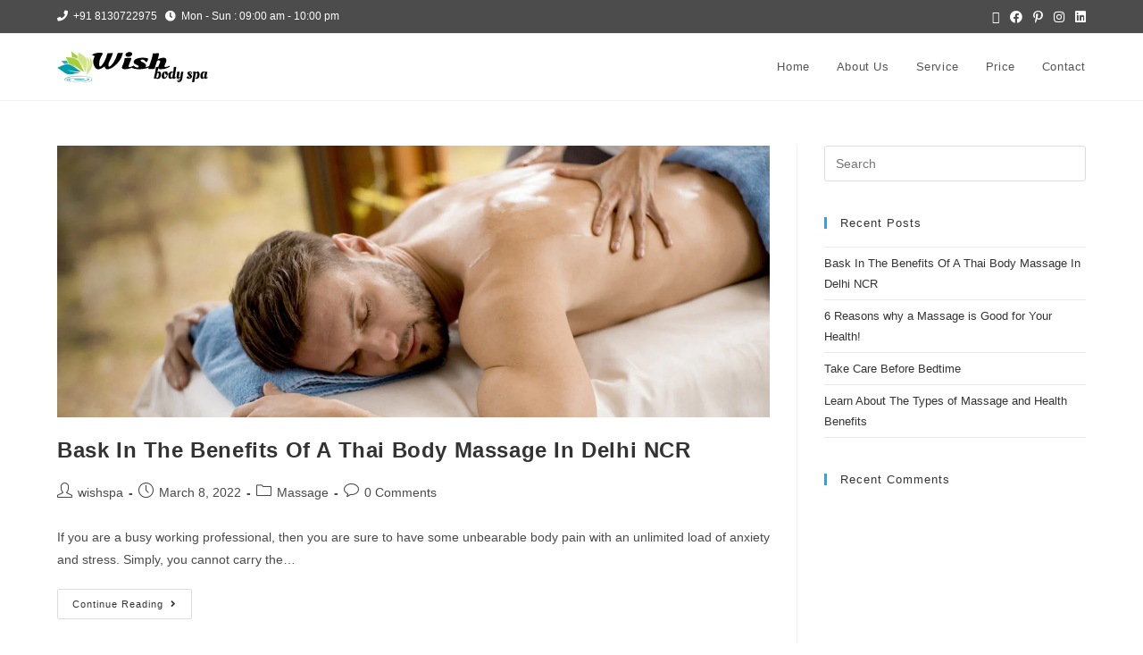

--- FILE ---
content_type: text/html; charset=UTF-8
request_url: https://www.wishbodyspa.in/tag/thai-massage-in-delhi/
body_size: 20965
content:
<!DOCTYPE html><html class="html" lang="en-US"><head><meta charset="UTF-8"><link rel="profile" href="https://gmpg.org/xfn/11"><meta name='robots' content='index, follow, max-image-preview:large, max-snippet:-1, max-video-preview:-1' /><meta name="viewport" content="width=device-width, initial-scale=1"><title>thai massage in delhi Archives - Wish Body Spa</title><link rel="canonical" href="https://www.wishbodyspa.in/tag/thai-massage-in-delhi/" /><meta property="og:locale" content="en_US" /><meta property="og:type" content="article" /><meta property="og:title" content="thai massage in delhi Archives - Wish Body Spa" /><meta property="og:url" content="https://www.wishbodyspa.in/tag/thai-massage-in-delhi/" /><meta property="og:site_name" content="Wish Body Spa" /><meta name="twitter:card" content="summary_large_image" /> <script type="application/ld+json" class="yoast-schema-graph">{"@context":"https://schema.org","@graph":[{"@type":"CollectionPage","@id":"https://www.wishbodyspa.in/tag/thai-massage-in-delhi/","url":"https://www.wishbodyspa.in/tag/thai-massage-in-delhi/","name":"thai massage in delhi Archives - Wish Body Spa","isPartOf":{"@id":"https://www.wishbodyspa.in/#website"},"primaryImageOfPage":{"@id":"https://www.wishbodyspa.in/tag/thai-massage-in-delhi/#primaryimage"},"image":{"@id":"https://www.wishbodyspa.in/tag/thai-massage-in-delhi/#primaryimage"},"thumbnailUrl":"https://www.wishbodyspa.in/wp-content/uploads/2022/03/Bask-In-The-Benefits-Of-A-Thai-Body-Massage-In-Delhi-NCR.jpg","breadcrumb":{"@id":"https://www.wishbodyspa.in/tag/thai-massage-in-delhi/#breadcrumb"},"inLanguage":"en-US"},{"@type":"ImageObject","inLanguage":"en-US","@id":"https://www.wishbodyspa.in/tag/thai-massage-in-delhi/#primaryimage","url":"https://www.wishbodyspa.in/wp-content/uploads/2022/03/Bask-In-The-Benefits-Of-A-Thai-Body-Massage-In-Delhi-NCR.jpg","contentUrl":"https://www.wishbodyspa.in/wp-content/uploads/2022/03/Bask-In-The-Benefits-Of-A-Thai-Body-Massage-In-Delhi-NCR.jpg","width":1905,"height":726,"caption":"Bask In The Benefits Of A Thai Body Massage In Delhi NCR"},{"@type":"BreadcrumbList","@id":"https://www.wishbodyspa.in/tag/thai-massage-in-delhi/#breadcrumb","itemListElement":[{"@type":"ListItem","position":1,"name":"Home","item":"https://www.wishbodyspa.in/"},{"@type":"ListItem","position":2,"name":"thai massage in delhi"}]},{"@type":"WebSite","@id":"https://www.wishbodyspa.in/#website","url":"https://www.wishbodyspa.in/","name":"Wish Body Spa","description":"Best Body Massage Centre in Gurgaon","publisher":{"@id":"https://www.wishbodyspa.in/#organization"},"potentialAction":[{"@type":"SearchAction","target":{"@type":"EntryPoint","urlTemplate":"https://www.wishbodyspa.in/?s={search_term_string}"},"query-input":{"@type":"PropertyValueSpecification","valueRequired":true,"valueName":"search_term_string"}}],"inLanguage":"en-US"},{"@type":"Organization","@id":"https://www.wishbodyspa.in/#organization","name":"Wish Body Spa","url":"https://www.wishbodyspa.in/","logo":{"@type":"ImageObject","inLanguage":"en-US","@id":"https://www.wishbodyspa.in/#/schema/logo/image/","url":"https://www.wishbodyspa.in/wp-content/uploads/2021/07/wishspablack.png","contentUrl":"https://www.wishbodyspa.in/wp-content/uploads/2021/07/wishspablack.png","width":169,"height":36,"caption":"Wish Body Spa"},"image":{"@id":"https://www.wishbodyspa.in/#/schema/logo/image/"}}]}</script> <link rel="alternate" type="application/rss+xml" title="Wish Body Spa &raquo; Feed" href="https://www.wishbodyspa.in/feed/" /><link rel="alternate" type="application/rss+xml" title="Wish Body Spa &raquo; Comments Feed" href="https://www.wishbodyspa.in/comments/feed/" /><link rel="alternate" type="application/rss+xml" title="Wish Body Spa &raquo; thai massage in delhi Tag Feed" href="https://www.wishbodyspa.in/tag/thai-massage-in-delhi/feed/" /><style id='wp-img-auto-sizes-contain-inline-css'>img:is([sizes=auto i],[sizes^="auto," i]){contain-intrinsic-size:3000px 1500px}
/*# sourceURL=wp-img-auto-sizes-contain-inline-css */</style><link data-optimized="1" rel='stylesheet' id='elementor-frontend-css' href='https://www.wishbodyspa.in/wp-content/litespeed/css/9585d804137683853ff44ce7de46dcfd.css?ver=6dcfd' media='all' /><link data-optimized="1" rel='stylesheet' id='elementor-post-448-css' href='https://www.wishbodyspa.in/wp-content/litespeed/css/36b29355efdd9e339fad90b943f7e858.css?ver=7e858' media='all' /><link data-optimized="1" rel='stylesheet' id='wp-block-library-css' href='https://www.wishbodyspa.in/wp-content/litespeed/css/b882cf87bf502e09e940242a3bc54664.css?ver=54664' media='all' /><style id='global-styles-inline-css'>:root{--wp--preset--aspect-ratio--square: 1;--wp--preset--aspect-ratio--4-3: 4/3;--wp--preset--aspect-ratio--3-4: 3/4;--wp--preset--aspect-ratio--3-2: 3/2;--wp--preset--aspect-ratio--2-3: 2/3;--wp--preset--aspect-ratio--16-9: 16/9;--wp--preset--aspect-ratio--9-16: 9/16;--wp--preset--color--black: #000000;--wp--preset--color--cyan-bluish-gray: #abb8c3;--wp--preset--color--white: #ffffff;--wp--preset--color--pale-pink: #f78da7;--wp--preset--color--vivid-red: #cf2e2e;--wp--preset--color--luminous-vivid-orange: #ff6900;--wp--preset--color--luminous-vivid-amber: #fcb900;--wp--preset--color--light-green-cyan: #7bdcb5;--wp--preset--color--vivid-green-cyan: #00d084;--wp--preset--color--pale-cyan-blue: #8ed1fc;--wp--preset--color--vivid-cyan-blue: #0693e3;--wp--preset--color--vivid-purple: #9b51e0;--wp--preset--gradient--vivid-cyan-blue-to-vivid-purple: linear-gradient(135deg,rgb(6,147,227) 0%,rgb(155,81,224) 100%);--wp--preset--gradient--light-green-cyan-to-vivid-green-cyan: linear-gradient(135deg,rgb(122,220,180) 0%,rgb(0,208,130) 100%);--wp--preset--gradient--luminous-vivid-amber-to-luminous-vivid-orange: linear-gradient(135deg,rgb(252,185,0) 0%,rgb(255,105,0) 100%);--wp--preset--gradient--luminous-vivid-orange-to-vivid-red: linear-gradient(135deg,rgb(255,105,0) 0%,rgb(207,46,46) 100%);--wp--preset--gradient--very-light-gray-to-cyan-bluish-gray: linear-gradient(135deg,rgb(238,238,238) 0%,rgb(169,184,195) 100%);--wp--preset--gradient--cool-to-warm-spectrum: linear-gradient(135deg,rgb(74,234,220) 0%,rgb(151,120,209) 20%,rgb(207,42,186) 40%,rgb(238,44,130) 60%,rgb(251,105,98) 80%,rgb(254,248,76) 100%);--wp--preset--gradient--blush-light-purple: linear-gradient(135deg,rgb(255,206,236) 0%,rgb(152,150,240) 100%);--wp--preset--gradient--blush-bordeaux: linear-gradient(135deg,rgb(254,205,165) 0%,rgb(254,45,45) 50%,rgb(107,0,62) 100%);--wp--preset--gradient--luminous-dusk: linear-gradient(135deg,rgb(255,203,112) 0%,rgb(199,81,192) 50%,rgb(65,88,208) 100%);--wp--preset--gradient--pale-ocean: linear-gradient(135deg,rgb(255,245,203) 0%,rgb(182,227,212) 50%,rgb(51,167,181) 100%);--wp--preset--gradient--electric-grass: linear-gradient(135deg,rgb(202,248,128) 0%,rgb(113,206,126) 100%);--wp--preset--gradient--midnight: linear-gradient(135deg,rgb(2,3,129) 0%,rgb(40,116,252) 100%);--wp--preset--font-size--small: 13px;--wp--preset--font-size--medium: 20px;--wp--preset--font-size--large: 36px;--wp--preset--font-size--x-large: 42px;--wp--preset--spacing--20: 0.44rem;--wp--preset--spacing--30: 0.67rem;--wp--preset--spacing--40: 1rem;--wp--preset--spacing--50: 1.5rem;--wp--preset--spacing--60: 2.25rem;--wp--preset--spacing--70: 3.38rem;--wp--preset--spacing--80: 5.06rem;--wp--preset--shadow--natural: 6px 6px 9px rgba(0, 0, 0, 0.2);--wp--preset--shadow--deep: 12px 12px 50px rgba(0, 0, 0, 0.4);--wp--preset--shadow--sharp: 6px 6px 0px rgba(0, 0, 0, 0.2);--wp--preset--shadow--outlined: 6px 6px 0px -3px rgb(255, 255, 255), 6px 6px rgb(0, 0, 0);--wp--preset--shadow--crisp: 6px 6px 0px rgb(0, 0, 0);}:where(.is-layout-flex){gap: 0.5em;}:where(.is-layout-grid){gap: 0.5em;}body .is-layout-flex{display: flex;}.is-layout-flex{flex-wrap: wrap;align-items: center;}.is-layout-flex > :is(*, div){margin: 0;}body .is-layout-grid{display: grid;}.is-layout-grid > :is(*, div){margin: 0;}:where(.wp-block-columns.is-layout-flex){gap: 2em;}:where(.wp-block-columns.is-layout-grid){gap: 2em;}:where(.wp-block-post-template.is-layout-flex){gap: 1.25em;}:where(.wp-block-post-template.is-layout-grid){gap: 1.25em;}.has-black-color{color: var(--wp--preset--color--black) !important;}.has-cyan-bluish-gray-color{color: var(--wp--preset--color--cyan-bluish-gray) !important;}.has-white-color{color: var(--wp--preset--color--white) !important;}.has-pale-pink-color{color: var(--wp--preset--color--pale-pink) !important;}.has-vivid-red-color{color: var(--wp--preset--color--vivid-red) !important;}.has-luminous-vivid-orange-color{color: var(--wp--preset--color--luminous-vivid-orange) !important;}.has-luminous-vivid-amber-color{color: var(--wp--preset--color--luminous-vivid-amber) !important;}.has-light-green-cyan-color{color: var(--wp--preset--color--light-green-cyan) !important;}.has-vivid-green-cyan-color{color: var(--wp--preset--color--vivid-green-cyan) !important;}.has-pale-cyan-blue-color{color: var(--wp--preset--color--pale-cyan-blue) !important;}.has-vivid-cyan-blue-color{color: var(--wp--preset--color--vivid-cyan-blue) !important;}.has-vivid-purple-color{color: var(--wp--preset--color--vivid-purple) !important;}.has-black-background-color{background-color: var(--wp--preset--color--black) !important;}.has-cyan-bluish-gray-background-color{background-color: var(--wp--preset--color--cyan-bluish-gray) !important;}.has-white-background-color{background-color: var(--wp--preset--color--white) !important;}.has-pale-pink-background-color{background-color: var(--wp--preset--color--pale-pink) !important;}.has-vivid-red-background-color{background-color: var(--wp--preset--color--vivid-red) !important;}.has-luminous-vivid-orange-background-color{background-color: var(--wp--preset--color--luminous-vivid-orange) !important;}.has-luminous-vivid-amber-background-color{background-color: var(--wp--preset--color--luminous-vivid-amber) !important;}.has-light-green-cyan-background-color{background-color: var(--wp--preset--color--light-green-cyan) !important;}.has-vivid-green-cyan-background-color{background-color: var(--wp--preset--color--vivid-green-cyan) !important;}.has-pale-cyan-blue-background-color{background-color: var(--wp--preset--color--pale-cyan-blue) !important;}.has-vivid-cyan-blue-background-color{background-color: var(--wp--preset--color--vivid-cyan-blue) !important;}.has-vivid-purple-background-color{background-color: var(--wp--preset--color--vivid-purple) !important;}.has-black-border-color{border-color: var(--wp--preset--color--black) !important;}.has-cyan-bluish-gray-border-color{border-color: var(--wp--preset--color--cyan-bluish-gray) !important;}.has-white-border-color{border-color: var(--wp--preset--color--white) !important;}.has-pale-pink-border-color{border-color: var(--wp--preset--color--pale-pink) !important;}.has-vivid-red-border-color{border-color: var(--wp--preset--color--vivid-red) !important;}.has-luminous-vivid-orange-border-color{border-color: var(--wp--preset--color--luminous-vivid-orange) !important;}.has-luminous-vivid-amber-border-color{border-color: var(--wp--preset--color--luminous-vivid-amber) !important;}.has-light-green-cyan-border-color{border-color: var(--wp--preset--color--light-green-cyan) !important;}.has-vivid-green-cyan-border-color{border-color: var(--wp--preset--color--vivid-green-cyan) !important;}.has-pale-cyan-blue-border-color{border-color: var(--wp--preset--color--pale-cyan-blue) !important;}.has-vivid-cyan-blue-border-color{border-color: var(--wp--preset--color--vivid-cyan-blue) !important;}.has-vivid-purple-border-color{border-color: var(--wp--preset--color--vivid-purple) !important;}.has-vivid-cyan-blue-to-vivid-purple-gradient-background{background: var(--wp--preset--gradient--vivid-cyan-blue-to-vivid-purple) !important;}.has-light-green-cyan-to-vivid-green-cyan-gradient-background{background: var(--wp--preset--gradient--light-green-cyan-to-vivid-green-cyan) !important;}.has-luminous-vivid-amber-to-luminous-vivid-orange-gradient-background{background: var(--wp--preset--gradient--luminous-vivid-amber-to-luminous-vivid-orange) !important;}.has-luminous-vivid-orange-to-vivid-red-gradient-background{background: var(--wp--preset--gradient--luminous-vivid-orange-to-vivid-red) !important;}.has-very-light-gray-to-cyan-bluish-gray-gradient-background{background: var(--wp--preset--gradient--very-light-gray-to-cyan-bluish-gray) !important;}.has-cool-to-warm-spectrum-gradient-background{background: var(--wp--preset--gradient--cool-to-warm-spectrum) !important;}.has-blush-light-purple-gradient-background{background: var(--wp--preset--gradient--blush-light-purple) !important;}.has-blush-bordeaux-gradient-background{background: var(--wp--preset--gradient--blush-bordeaux) !important;}.has-luminous-dusk-gradient-background{background: var(--wp--preset--gradient--luminous-dusk) !important;}.has-pale-ocean-gradient-background{background: var(--wp--preset--gradient--pale-ocean) !important;}.has-electric-grass-gradient-background{background: var(--wp--preset--gradient--electric-grass) !important;}.has-midnight-gradient-background{background: var(--wp--preset--gradient--midnight) !important;}.has-small-font-size{font-size: var(--wp--preset--font-size--small) !important;}.has-medium-font-size{font-size: var(--wp--preset--font-size--medium) !important;}.has-large-font-size{font-size: var(--wp--preset--font-size--large) !important;}.has-x-large-font-size{font-size: var(--wp--preset--font-size--x-large) !important;}
/*# sourceURL=global-styles-inline-css */</style><style id='classic-theme-styles-inline-css'>/*! This file is auto-generated */
.wp-block-button__link{color:#fff;background-color:#32373c;border-radius:9999px;box-shadow:none;text-decoration:none;padding:calc(.667em + 2px) calc(1.333em + 2px);font-size:1.125em}.wp-block-file__button{background:#32373c;color:#fff;text-decoration:none}
/*# sourceURL=/wp-includes/css/classic-themes.min.css */</style><link data-optimized="1" rel='stylesheet' id='font-awesome-css' href='https://www.wishbodyspa.in/wp-content/litespeed/css/bde59e1ab8d3331e3ea03ba0b645234c.css?ver=5234c' media='all' /><link data-optimized="1" rel='stylesheet' id='simple-line-icons-css' href='https://www.wishbodyspa.in/wp-content/litespeed/css/3ccbb32cb7f53c1c66a1333234a4d021.css?ver=4d021' media='all' /><link data-optimized="1" rel='stylesheet' id='oceanwp-style-css' href='https://www.wishbodyspa.in/wp-content/litespeed/css/4d98c873443edeaa3e21312542bc1785.css?ver=c1785' media='all' /><link data-optimized="1" rel='stylesheet' id='ekit-widget-styles-css' href='https://www.wishbodyspa.in/wp-content/litespeed/css/6afd9c0da53fab74cae5db7db2e00713.css?ver=00713' media='all' /><link data-optimized="1" rel='stylesheet' id='ekit-responsive-css' href='https://www.wishbodyspa.in/wp-content/litespeed/css/e36917ce0596ae6c5be1c1295bc903c3.css?ver=903c3' media='all' /><link data-optimized="1" rel='stylesheet' id='oe-widgets-style-css' href='https://www.wishbodyspa.in/wp-content/litespeed/css/f81d2bfbca16df235176fa99091f3466.css?ver=f3466' media='all' /><link data-optimized="1" rel='stylesheet' id='elementor-icons-shared-0-css' href='https://www.wishbodyspa.in/wp-content/litespeed/css/311697b0b6bc9f47fb93bbffc7f94297.css?ver=94297' media='all' /><link data-optimized="1" rel='stylesheet' id='elementor-icons-fa-solid-css' href='https://www.wishbodyspa.in/wp-content/litespeed/css/2df02b23ab1870f551e6455714f32524.css?ver=32524' media='all' /><link data-optimized="1" rel='stylesheet' id='elementor-icons-ekiticons-css' href='https://www.wishbodyspa.in/wp-content/litespeed/css/99f6d3ac585cb9d3a50399eb04beb1ce.css?ver=eb1ce' media='all' /><link data-optimized="1" rel='stylesheet' id='elementor-icons-fa-brands-css' href='https://www.wishbodyspa.in/wp-content/litespeed/css/30c38acba41a295021f5243bc3aa3fc0.css?ver=a3fc0' media='all' /><link data-optimized="1" rel='stylesheet' id='elementor-icons-fa-regular-css' href='https://www.wishbodyspa.in/wp-content/litespeed/css/8b49aadc1153d3d87def9404c131824a.css?ver=1824a' media='all' /> <script src="https://www.wishbodyspa.in/wp-includes/js/jquery/jquery.min.js" id="jquery-core-js"></script> <script data-optimized="1" src="https://www.wishbodyspa.in/wp-content/litespeed/js/ae9b6cfe46c74552ad1278c0181da88e.js?ver=da88e" id="jquery-migrate-js" defer data-deferred="1"></script> <link rel="https://api.w.org/" href="https://www.wishbodyspa.in/wp-json/" /><link rel="alternate" title="JSON" type="application/json" href="https://www.wishbodyspa.in/wp-json/wp/v2/tags/17" /><link rel="EditURI" type="application/rsd+xml" title="RSD" href="https://www.wishbodyspa.in/xmlrpc.php?rsd" /><meta name="generator" content="WordPress 6.9" /><meta name="generator" content="Elementor 3.31.1; features: additional_custom_breakpoints, e_element_cache; settings: css_print_method-external, google_font-enabled, font_display-auto"><style>.recentcomments a{display:inline !important;padding:0 !important;margin:0 !important;}</style><style>.e-con.e-parent:nth-of-type(n+4):not(.e-lazyloaded):not(.e-no-lazyload),
				.e-con.e-parent:nth-of-type(n+4):not(.e-lazyloaded):not(.e-no-lazyload) * {
					background-image: none !important;
				}
				@media screen and (max-height: 1024px) {
					.e-con.e-parent:nth-of-type(n+3):not(.e-lazyloaded):not(.e-no-lazyload),
					.e-con.e-parent:nth-of-type(n+3):not(.e-lazyloaded):not(.e-no-lazyload) * {
						background-image: none !important;
					}
				}
				@media screen and (max-height: 640px) {
					.e-con.e-parent:nth-of-type(n+2):not(.e-lazyloaded):not(.e-no-lazyload),
					.e-con.e-parent:nth-of-type(n+2):not(.e-lazyloaded):not(.e-no-lazyload) * {
						background-image: none !important;
					}
				}</style><style type="text/css">/* Colors */body .theme-button,body input[type="submit"],body button[type="submit"],body button,body .button,body div.wpforms-container-full .wpforms-form input[type=submit],body div.wpforms-container-full .wpforms-form button[type=submit],body div.wpforms-container-full .wpforms-form .wpforms-page-button,.woocommerce-cart .wp-element-button,.woocommerce-checkout .wp-element-button,.wp-block-button__link{border-color:#ffffff}body .theme-button:hover,body input[type="submit"]:hover,body button[type="submit"]:hover,body button:hover,body .button:hover,body div.wpforms-container-full .wpforms-form input[type=submit]:hover,body div.wpforms-container-full .wpforms-form input[type=submit]:active,body div.wpforms-container-full .wpforms-form button[type=submit]:hover,body div.wpforms-container-full .wpforms-form button[type=submit]:active,body div.wpforms-container-full .wpforms-form .wpforms-page-button:hover,body div.wpforms-container-full .wpforms-form .wpforms-page-button:active,.woocommerce-cart .wp-element-button:hover,.woocommerce-checkout .wp-element-button:hover,.wp-block-button__link:hover{border-color:#ffffff}/* OceanWP Style Settings CSS */.theme-button,input[type="submit"],button[type="submit"],button,.button,body div.wpforms-container-full .wpforms-form input[type=submit],body div.wpforms-container-full .wpforms-form button[type=submit],body div.wpforms-container-full .wpforms-form .wpforms-page-button{border-style:solid}.theme-button,input[type="submit"],button[type="submit"],button,.button,body div.wpforms-container-full .wpforms-form input[type=submit],body div.wpforms-container-full .wpforms-form button[type=submit],body div.wpforms-container-full .wpforms-form .wpforms-page-button{border-width:1px}form input[type="text"],form input[type="password"],form input[type="email"],form input[type="url"],form input[type="date"],form input[type="month"],form input[type="time"],form input[type="datetime"],form input[type="datetime-local"],form input[type="week"],form input[type="number"],form input[type="search"],form input[type="tel"],form input[type="color"],form select,form textarea,.woocommerce .woocommerce-checkout .select2-container--default .select2-selection--single{border-style:solid}body div.wpforms-container-full .wpforms-form input[type=date],body div.wpforms-container-full .wpforms-form input[type=datetime],body div.wpforms-container-full .wpforms-form input[type=datetime-local],body div.wpforms-container-full .wpforms-form input[type=email],body div.wpforms-container-full .wpforms-form input[type=month],body div.wpforms-container-full .wpforms-form input[type=number],body div.wpforms-container-full .wpforms-form input[type=password],body div.wpforms-container-full .wpforms-form input[type=range],body div.wpforms-container-full .wpforms-form input[type=search],body div.wpforms-container-full .wpforms-form input[type=tel],body div.wpforms-container-full .wpforms-form input[type=text],body div.wpforms-container-full .wpforms-form input[type=time],body div.wpforms-container-full .wpforms-form input[type=url],body div.wpforms-container-full .wpforms-form input[type=week],body div.wpforms-container-full .wpforms-form select,body div.wpforms-container-full .wpforms-form textarea{border-style:solid}form input[type="text"],form input[type="password"],form input[type="email"],form input[type="url"],form input[type="date"],form input[type="month"],form input[type="time"],form input[type="datetime"],form input[type="datetime-local"],form input[type="week"],form input[type="number"],form input[type="search"],form input[type="tel"],form input[type="color"],form select,form textarea{border-radius:3px}body div.wpforms-container-full .wpforms-form input[type=date],body div.wpforms-container-full .wpforms-form input[type=datetime],body div.wpforms-container-full .wpforms-form input[type=datetime-local],body div.wpforms-container-full .wpforms-form input[type=email],body div.wpforms-container-full .wpforms-form input[type=month],body div.wpforms-container-full .wpforms-form input[type=number],body div.wpforms-container-full .wpforms-form input[type=password],body div.wpforms-container-full .wpforms-form input[type=range],body div.wpforms-container-full .wpforms-form input[type=search],body div.wpforms-container-full .wpforms-form input[type=tel],body div.wpforms-container-full .wpforms-form input[type=text],body div.wpforms-container-full .wpforms-form input[type=time],body div.wpforms-container-full .wpforms-form input[type=url],body div.wpforms-container-full .wpforms-form input[type=week],body div.wpforms-container-full .wpforms-form select,body div.wpforms-container-full .wpforms-form textarea{border-radius:3px}/* Header */#site-header.has-header-media .overlay-header-media{background-color:rgba(0,0,0,0.5)}/* Topbar */#top-bar-social li a{color:#ffffff}#top-bar-social li a .owp-icon use{stroke:#ffffff}#top-bar-social li a:hover{color:#1e73be!important}#top-bar-social li a:hover .owp-icon use{stroke:#1e73be!important}#top-bar-wrap,.oceanwp-top-bar-sticky{background-color:#4c4c4c}#top-bar-wrap,#top-bar-content strong{color:#ffffff}#top-bar-content a,#top-bar-social-alt a{color:#ffffff}/* Blog CSS */.ocean-single-post-header ul.meta-item li a:hover{color:#333333}/* Typography */body{font-size:14px;line-height:1.8}h1,h2,h3,h4,h5,h6,.theme-heading,.widget-title,.oceanwp-widget-recent-posts-title,.comment-reply-title,.entry-title,.sidebar-box .widget-title{line-height:1.4}h1{font-size:23px;line-height:1.4}h2{font-size:20px;line-height:1.4}h3{font-size:18px;line-height:1.4}h4{font-size:17px;line-height:1.4}h5{font-size:14px;line-height:1.4}h6{font-size:15px;line-height:1.4}.page-header .page-header-title,.page-header.background-image-page-header .page-header-title{font-size:32px;line-height:1.4}.page-header .page-subheading{font-size:15px;line-height:1.8}.site-breadcrumbs,.site-breadcrumbs a{font-size:13px;line-height:1.4}#top-bar-content,#top-bar-social-alt{font-size:12px;line-height:1.8}#site-logo a.site-logo-text{font-size:24px;line-height:1.8}.dropdown-menu ul li a.menu-link,#site-header.full_screen-header .fs-dropdown-menu ul.sub-menu li a{font-size:12px;line-height:1.2;letter-spacing:.6px}.sidr-class-dropdown-menu li a,a.sidr-class-toggle-sidr-close,#mobile-dropdown ul li a,body #mobile-fullscreen ul li a{font-size:15px;line-height:1.8}.blog-entry.post .blog-entry-header .entry-title a{font-size:24px;line-height:1.4}.ocean-single-post-header .single-post-title{font-size:34px;line-height:1.4;letter-spacing:.6px}.ocean-single-post-header ul.meta-item li,.ocean-single-post-header ul.meta-item li a{font-size:13px;line-height:1.4;letter-spacing:.6px}.ocean-single-post-header .post-author-name,.ocean-single-post-header .post-author-name a{font-size:14px;line-height:1.4;letter-spacing:.6px}.ocean-single-post-header .post-author-description{font-size:12px;line-height:1.4;letter-spacing:.6px}.single-post .entry-title{line-height:1.4;letter-spacing:.6px}.single-post ul.meta li,.single-post ul.meta li a{font-size:14px;line-height:1.4;letter-spacing:.6px}.sidebar-box .widget-title,.sidebar-box.widget_block .wp-block-heading{font-size:13px;line-height:1;letter-spacing:1px}#footer-widgets .footer-box .widget-title{font-size:13px;line-height:1;letter-spacing:1px}#footer-bottom #copyright{font-size:12px;line-height:1}#footer-bottom #footer-bottom-menu{font-size:12px;line-height:1}.woocommerce-store-notice.demo_store{line-height:2;letter-spacing:1.5px}.demo_store .woocommerce-store-notice__dismiss-link{line-height:2;letter-spacing:1.5px}.woocommerce ul.products li.product li.title h2,.woocommerce ul.products li.product li.title a{font-size:14px;line-height:1.5}.woocommerce ul.products li.product li.category,.woocommerce ul.products li.product li.category a{font-size:12px;line-height:1}.woocommerce ul.products li.product .price{font-size:18px;line-height:1}.woocommerce ul.products li.product .button,.woocommerce ul.products li.product .product-inner .added_to_cart{font-size:12px;line-height:1.5;letter-spacing:1px}.woocommerce ul.products li.owp-woo-cond-notice span,.woocommerce ul.products li.owp-woo-cond-notice a{font-size:16px;line-height:1;letter-spacing:1px;font-weight:600;text-transform:capitalize}.woocommerce div.product .product_title{font-size:24px;line-height:1.4;letter-spacing:.6px}.woocommerce div.product p.price{font-size:36px;line-height:1}.woocommerce .owp-btn-normal .summary form button.button,.woocommerce .owp-btn-big .summary form button.button,.woocommerce .owp-btn-very-big .summary form button.button{font-size:12px;line-height:1.5;letter-spacing:1px;text-transform:uppercase}.woocommerce div.owp-woo-single-cond-notice span,.woocommerce div.owp-woo-single-cond-notice a{font-size:18px;line-height:2;letter-spacing:1.5px;font-weight:600;text-transform:capitalize}.ocean-preloader--active .preloader-after-content{font-size:20px;line-height:1.8;letter-spacing:.6px}</style><link data-optimized="1" rel='stylesheet' id='widget-image-css' href='https://www.wishbodyspa.in/wp-content/litespeed/css/b898a8fbc08ff9d7c20ad08c232d5b81.css?ver=d5b81' media='all' /><link data-optimized="1" rel='stylesheet' id='widget-divider-css' href='https://www.wishbodyspa.in/wp-content/litespeed/css/bfe33e5f38dde17ba76cf78a86eabf4a.css?ver=abf4a' media='all' /><link data-optimized="1" rel='stylesheet' id='widget-heading-css' href='https://www.wishbodyspa.in/wp-content/litespeed/css/3bea6b28e49b734206d9a85ec6fa671a.css?ver=a671a' media='all' /><link data-optimized="1" rel='stylesheet' id='widget-icon-list-css' href='https://www.wishbodyspa.in/wp-content/litespeed/css/32c2c0ae44f1fd9415cc827169ff45c2.css?ver=f45c2' media='all' /><link data-optimized="1" rel='stylesheet' id='elementor-icons-css' href='https://www.wishbodyspa.in/wp-content/litespeed/css/10ff3e38ba077d3dc96c2dd375387a1e.css?ver=87a1e' media='all' /><link data-optimized="1" rel='stylesheet' id='elementor-post-7-css' href='https://www.wishbodyspa.in/wp-content/litespeed/css/857132f20f9a32960c86223981a4770f.css?ver=4770f' media='all' /><link data-optimized="1" rel='stylesheet' id='font-awesome-5-all-css' href='https://www.wishbodyspa.in/wp-content/litespeed/css/77b3674a39c6a23712982415b4f460a0.css?ver=460a0' media='all' /><link data-optimized="1" rel='stylesheet' id='font-awesome-4-shim-css' href='https://www.wishbodyspa.in/wp-content/litespeed/css/38576616b28bd20524ba49ef93a17df0.css?ver=17df0' media='all' /><link data-optimized="1" rel='stylesheet' id='elementor-gf-local-roboto-css' href='https://www.wishbodyspa.in/wp-content/litespeed/css/d78a76a952e4dedc862f2828e10a71d2.css?ver=a71d2' media='all' /><link data-optimized="1" rel='stylesheet' id='elementor-gf-local-robotoslab-css' href='https://www.wishbodyspa.in/wp-content/litespeed/css/1ced3fb9225c8019f5afeef90c830bae.css?ver=30bae' media='all' /></head><body class="archive tag tag-thai-massage-in-delhi tag-17 wp-custom-logo wp-embed-responsive wp-theme-oceanwp oceanwp-theme dropdown-mobile default-breakpoint has-sidebar content-right-sidebar has-topbar page-header-disabled has-breadcrumbs elementor-default elementor-kit-7" itemscope="itemscope" itemtype="https://schema.org/Blog"><div id="outer-wrap" class="site clr"><a class="skip-link screen-reader-text" href="#main">Skip to content</a><div id="wrap" class="clr"><div id="top-bar-wrap" class="clr"><div id="top-bar" class="clr container"><div id="top-bar-inner" class="clr"><div id="top-bar-content" class="clr has-content top-bar-left">
<span class="topbar-content"><i class="fa fa-phone" aria-hidden="true"></i>  <a href="tel:+918130722975">+91 8130722975</a>   <i class="fa fa-clock" aria-hidden="true"></i>  Mon - Sun : 09:00 am - 10:00 pm
</span></div><div id="top-bar-social" class="clr top-bar-right"><ul class="clr" aria-label="Social links"><li class="oceanwp-twitter"><a href="https://twitter.com/WishBodySpa" aria-label="X (opens in a new tab)" target="_blank" rel="noopener noreferrer"><i class=" fa-brands fa-x-twitter" aria-hidden="true" role="img"></i></a></li><li class="oceanwp-facebook"><a href="https://www.facebook.com/Wish-Body-Spa-100951372283053" aria-label="Facebook (opens in a new tab)" target="_blank" rel="noopener noreferrer"><i class=" fab fa-facebook" aria-hidden="true" role="img"></i></a></li><li class="oceanwp-pinterest"><a href="https://in.pinterest.com/wishbodyspa/" aria-label="Pinterest (opens in a new tab)" target="_blank" rel="noopener noreferrer"><i class=" fab fa-pinterest-p" aria-hidden="true" role="img"></i></a></li><li class="oceanwp-instagram"><a href="https://www.instagram.com/" aria-label="Instagram (opens in a new tab)" target="_blank" rel="noopener noreferrer"><i class=" fab fa-instagram" aria-hidden="true" role="img"></i></a></li><li class="oceanwp-linkedin"><a href="https://www.linkedin.com/company/wish-body-spa/" aria-label="LinkedIn (opens in a new tab)" target="_blank" rel="noopener noreferrer"><i class=" fab fa-linkedin" aria-hidden="true" role="img"></i></a></li></ul></div></div></div></div><header id="site-header" class="minimal-header clr" data-height="74" itemscope="itemscope" itemtype="https://schema.org/WPHeader" role="banner"><div id="site-header-inner" class="clr container"><div id="site-logo" class="clr has-responsive-logo" itemscope itemtype="https://schema.org/Brand" ><div id="site-logo-inner" class="clr"><a href="https://www.wishbodyspa.in/" class="custom-logo-link" rel="home"><img data-lazyloaded="1" src="[data-uri]" width="169" height="36" data-src="https://www.wishbodyspa.in/wp-content/uploads/2021/07/wishspablack.png.webp" class="custom-logo" alt="logo" decoding="async" /></a><a href="https://www.wishbodyspa.in/" class="responsive-logo-link" rel="home"><img data-lazyloaded="1" src="[data-uri]" data-src="https://www.wishbodyspa.in/wp-content/uploads/2021/07/wishspablack.png.webp" class="responsive-logo" width="169" height="36" alt="logo" /></a></div></div><div id="site-navigation-wrap" class="clr"><nav id="site-navigation" class="navigation main-navigation clr" itemscope="itemscope" itemtype="https://schema.org/SiteNavigationElement" role="navigation" ><ul id="menu-main" class="main-menu dropdown-menu sf-menu"><li id="menu-item-432" class="menu-item menu-item-type-post_type menu-item-object-page menu-item-home menu-item-432"><a href="https://www.wishbodyspa.in/" class="menu-link"><span class="text-wrap">Home</span></a></li><li id="menu-item-433" class="menu-item menu-item-type-post_type menu-item-object-page menu-item-433"><a href="https://www.wishbodyspa.in/about-us/" class="menu-link"><span class="text-wrap">About Us</span></a></li><li id="menu-item-434" class="menu-item menu-item-type-post_type menu-item-object-page menu-item-434"><a href="https://www.wishbodyspa.in/service/" class="menu-link"><span class="text-wrap">Service</span></a></li><li id="menu-item-435" class="menu-item menu-item-type-post_type menu-item-object-page menu-item-435"><a href="https://www.wishbodyspa.in/price/" class="menu-link"><span class="text-wrap">Price</span></a></li><li id="menu-item-436" class="menu-item menu-item-type-post_type menu-item-object-page menu-item-436"><a href="https://www.wishbodyspa.in/contact/" class="menu-link"><span class="text-wrap">Contact</span></a></li></ul></nav></div><div class="oceanwp-mobile-menu-icon clr mobile-right">
<a href="https://www.wishbodyspa.in/#mobile-menu-toggle" class="mobile-menu"  aria-label="Mobile Menu">
<i class="fa fa-bars" aria-hidden="true"></i>
<span class="oceanwp-text">Menu</span>
<span class="oceanwp-close-text">Close</span>
</a></div></div><div id="mobile-dropdown" class="clr" ><nav class="clr" itemscope="itemscope" itemtype="https://schema.org/SiteNavigationElement"><ul id="menu-main-1" class="menu"><li class="menu-item menu-item-type-post_type menu-item-object-page menu-item-home menu-item-432"><a href="https://www.wishbodyspa.in/">Home</a></li><li class="menu-item menu-item-type-post_type menu-item-object-page menu-item-433"><a href="https://www.wishbodyspa.in/about-us/">About Us</a></li><li class="menu-item menu-item-type-post_type menu-item-object-page menu-item-434"><a href="https://www.wishbodyspa.in/service/">Service</a></li><li class="menu-item menu-item-type-post_type menu-item-object-page menu-item-435"><a href="https://www.wishbodyspa.in/price/">Price</a></li><li class="menu-item menu-item-type-post_type menu-item-object-page menu-item-436"><a href="https://www.wishbodyspa.in/contact/">Contact</a></li></ul></nav></div></header><main id="main" class="site-main clr"  role="main"><div id="content-wrap" class="container clr"><div id="primary" class="content-area clr"><div id="content" class="site-content clr"><div id="blog-entries" class="entries clr"><article id="post-1012" class="blog-entry clr large-entry post-1012 post type-post status-publish format-standard has-post-thumbnail hentry category-massage tag-body-massage-in-delhi tag-spa-in-delhi-ncr tag-thai-massage-in-delhi tag-thai-massage-in-gurgaon entry has-media"><div class="blog-entry-inner clr"><div class="thumbnail"><a href="https://www.wishbodyspa.in/bask-in-the-benefits-of-a-thai-body-massage-in-delhi-ncr/" class="thumbnail-link"><img data-lazyloaded="1" src="[data-uri]" fetchpriority="high" width="1905" height="726" data-src="https://www.wishbodyspa.in/wp-content/uploads/2022/03/Bask-In-The-Benefits-Of-A-Thai-Body-Massage-In-Delhi-NCR.jpg.webp" class="attachment-full size-full wp-post-image" alt="Read more about the article Bask In The Benefits Of A Thai Body Massage In Delhi NCR" itemprop="image" decoding="async" data-srcset="https://www.wishbodyspa.in/wp-content/uploads/2022/03/Bask-In-The-Benefits-Of-A-Thai-Body-Massage-In-Delhi-NCR.jpg.webp 1905w, https://www.wishbodyspa.in/wp-content/uploads/2022/03/Bask-In-The-Benefits-Of-A-Thai-Body-Massage-In-Delhi-NCR-300x114.jpg.webp 300w, https://www.wishbodyspa.in/wp-content/uploads/2022/03/Bask-In-The-Benefits-Of-A-Thai-Body-Massage-In-Delhi-NCR-1024x390.jpg.webp 1024w, https://www.wishbodyspa.in/wp-content/uploads/2022/03/Bask-In-The-Benefits-Of-A-Thai-Body-Massage-In-Delhi-NCR-768x293.jpg.webp 768w, https://www.wishbodyspa.in/wp-content/uploads/2022/03/Bask-In-The-Benefits-Of-A-Thai-Body-Massage-In-Delhi-NCR-1536x585.jpg.webp 1536w" data-sizes="(max-width: 1905px) 100vw, 1905px" />			<span class="overlay"></span>
</a></div><header class="blog-entry-header clr"><h2 class="blog-entry-title entry-title">
<a href="https://www.wishbodyspa.in/bask-in-the-benefits-of-a-thai-body-massage-in-delhi-ncr/"  rel="bookmark">Bask In The Benefits Of A Thai Body Massage In Delhi NCR</a></h2></header><ul class="meta obem-default clr" aria-label="Post details:"><li class="meta-author" itemprop="name"><span class="screen-reader-text">Post author:</span><i class=" icon-user" aria-hidden="true" role="img"></i><a href="https://www.wishbodyspa.in/author/wishspa/" title="Posts by wishspa" rel="author"  itemprop="author" itemscope="itemscope" itemtype="https://schema.org/Person">wishspa</a></li><li class="meta-date" itemprop="datePublished"><span class="screen-reader-text">Post published:</span><i class=" icon-clock" aria-hidden="true" role="img"></i>March 8, 2022</li><li class="meta-cat"><span class="screen-reader-text">Post category:</span><i class=" icon-folder" aria-hidden="true" role="img"></i><a href="https://www.wishbodyspa.in/category/massage/" rel="category tag">Massage</a></li><li class="meta-comments"><span class="screen-reader-text">Post comments:</span><i class=" icon-bubble" aria-hidden="true" role="img"></i><a href="https://www.wishbodyspa.in/bask-in-the-benefits-of-a-thai-body-massage-in-delhi-ncr/#respond" class="comments-link" >0 Comments</a></li></ul><div class="blog-entry-summary clr" itemprop="text"><p>
If you are a busy working professional, then you are sure to have some unbearable body pain with an unlimited load of anxiety and stress. Simply, you cannot carry the&hellip;</p></div><div class="blog-entry-readmore clr">
<a href="https://www.wishbodyspa.in/bask-in-the-benefits-of-a-thai-body-massage-in-delhi-ncr/"
>
Continue Reading<span class="screen-reader-text">Bask In The Benefits Of A Thai Body Massage In Delhi NCR</span><i class=" fa fa-angle-right" aria-hidden="true" role="img"></i></a></div></div></article></div></div></div><aside id="right-sidebar" class="sidebar-container widget-area sidebar-primary" itemscope="itemscope" itemtype="https://schema.org/WPSideBar" role="complementary" aria-label="Primary Sidebar"><div id="right-sidebar-inner" class="clr"><div id="search-2" class="sidebar-box widget_search clr"><form aria-label="Search this website" role="search" method="get" class="searchform" action="https://www.wishbodyspa.in/">
<input aria-label="Insert search query" type="search" id="ocean-search-form-1" class="field" autocomplete="off" placeholder="Search" name="s"></form></div><div id="recent-posts-2" class="sidebar-box widget_recent_entries clr"><h4 class="widget-title">Recent Posts</h4><ul><li>
<a href="https://www.wishbodyspa.in/bask-in-the-benefits-of-a-thai-body-massage-in-delhi-ncr/">Bask In The Benefits Of A Thai Body Massage In Delhi NCR</a></li><li>
<a href="https://www.wishbodyspa.in/6-reasons-why-a-massage-is-good-for-your-health/">6 Reasons why a Massage is Good for Your Health!</a></li><li>
<a href="https://www.wishbodyspa.in/take-care-before-bedtime/">Take Care Before Bedtime</a></li><li>
<a href="https://www.wishbodyspa.in/learn-about-the-types-of-massage-and-health-benefits/">Learn About The Types of Massage and Health Benefits</a></li></ul></div><div id="recent-comments-2" class="sidebar-box widget_recent_comments clr"><h4 class="widget-title">Recent Comments</h4><ul id="recentcomments"></ul></div></div></aside></div></main><div class="ekit-template-content-markup ekit-template-content-footer"><div data-elementor-type="wp-post" data-elementor-id="448" class="elementor elementor-448"><section class="elementor-section elementor-top-section elementor-element elementor-element-3531a6e4 elementor-section-boxed elementor-section-height-default elementor-section-height-default" data-id="3531a6e4" data-element_type="section" data-settings="{&quot;background_background&quot;:&quot;classic&quot;}"><div class="elementor-background-overlay"></div><div class="elementor-container elementor-column-gap-default"><div class="elementor-column elementor-col-100 elementor-top-column elementor-element elementor-element-51d95b1" data-id="51d95b1" data-element_type="column"><div class="elementor-widget-wrap elementor-element-populated"><div class="elementor-element elementor-element-71d7fa elementor-widget elementor-widget-image" data-id="71d7fa" data-element_type="widget" data-widget_type="image.default"><div class="elementor-widget-container">
<a href="https://www.wishbodyspa.in/">
<img data-lazyloaded="1" src="[data-uri]" loading="lazy" width="169" height="36" data-src="https://www.wishbodyspa.in/wp-content/uploads/2021/07/wishspawhite.png.webp" class="attachment-full size-full wp-image-451" alt="wishspawhite" />								</a></div></div><div class="elementor-element elementor-element-8897840 elementor-widget elementor-widget-text-editor" data-id="8897840" data-element_type="widget" data-widget_type="text-editor.default"><div class="elementor-widget-container">
Immerse yourself in a unique <a style="color: white;" href="https://www.starbodyspa.in/">body massage</a> experience of calm and well-being. Your Wish Spa experience starts from the moment you walk through the door. Discover a complete atmosphere of relaxation in the heart of <a style="color: white;" href="https://www.soulmatespa.in/body-to-body-massage-in-gurgaon.html">Gurgaon</a> &amp; <a style="color: white;" href="https://www.soulmatespa.in/body-to-body-massage-in-delhi.html">Delhi</a> NCR</div></div><div class="elementor-element elementor-element-8cb5e8b elementor-widget-divider--view-line elementor-widget elementor-widget-divider" data-id="8cb5e8b" data-element_type="widget" data-widget_type="divider.default"><div class="elementor-widget-container"><div class="elementor-divider">
<span class="elementor-divider-separator">
</span></div></div></div><section class="elementor-section elementor-inner-section elementor-element elementor-element-5d7e2fce elementor-section-boxed elementor-section-height-default elementor-section-height-default" data-id="5d7e2fce" data-element_type="section"><div class="elementor-container elementor-column-gap-default"><div class="elementor-column elementor-col-25 elementor-inner-column elementor-element elementor-element-1b1df5a4" data-id="1b1df5a4" data-element_type="column"><div class="elementor-widget-wrap elementor-element-populated"><div class="elementor-element elementor-element-e78e444 elementor-widget elementor-widget-heading" data-id="e78e444" data-element_type="widget" data-widget_type="heading.default"><div class="elementor-widget-container"><h4 class="elementor-heading-title elementor-size-default">Important Links</h4></div></div><div class="elementor-element elementor-element-76d2358a elementor-icon-list--layout-traditional elementor-list-item-link-full_width elementor-widget elementor-widget-icon-list" data-id="76d2358a" data-element_type="widget" data-widget_type="icon-list.default"><div class="elementor-widget-container"><ul class="elementor-icon-list-items"><li class="elementor-icon-list-item">
<a href="https://www.wishbodyspa.in/"><span class="elementor-icon-list-text">Home</span>
</a></li><li class="elementor-icon-list-item">
<a href="https://www.wishbodyspa.in/about-us/"><span class="elementor-icon-list-text">About Us</span>
</a></li><li class="elementor-icon-list-item">
<a href="https://www.wishbodyspa.in/service/"><span class="elementor-icon-list-text">Best Services</span>
</a></li><li class="elementor-icon-list-item">
<a href="https://www.wishbodyspa.in/price/"><span class="elementor-icon-list-text">Special Pricing</span>
</a></li><li class="elementor-icon-list-item">
<a href="https://www.wishbodyspa.in/contact/"><span class="elementor-icon-list-text">Spa Contact</span>
</a></li></ul></div></div></div></div><div class="elementor-column elementor-col-25 elementor-inner-column elementor-element elementor-element-6fc08593" data-id="6fc08593" data-element_type="column"><div class="elementor-widget-wrap elementor-element-populated"><div class="elementor-element elementor-element-2361dcc3 elementor-widget elementor-widget-heading" data-id="2361dcc3" data-element_type="widget" data-widget_type="heading.default"><div class="elementor-widget-container"><h4 class="elementor-heading-title elementor-size-default">Support</h4></div></div><div class="elementor-element elementor-element-25071365 elementor-icon-list--layout-traditional elementor-list-item-link-full_width elementor-widget elementor-widget-icon-list" data-id="25071365" data-element_type="widget" data-widget_type="icon-list.default"><div class="elementor-widget-container"><ul class="elementor-icon-list-items"><li class="elementor-icon-list-item">
<a href="https://www.wishbodyspa.in/privacy-policy/"><span class="elementor-icon-list-text">Privacy Policy</span>
</a></li><li class="elementor-icon-list-item">
<a href="https://www.wishbodyspa.in/terms-of-use/"><span class="elementor-icon-list-text">Term &amp; Conditions</span>
</a></li><li class="elementor-icon-list-item">
<a href="https://www.wishbodyspa.in/dmca/"><span class="elementor-icon-list-text">DMCA</span>
</a></li><li class="elementor-icon-list-item">
<a href="#"><span class="elementor-icon-list-text">Faq</span>
</a></li></ul></div></div></div></div><div class="elementor-column elementor-col-25 elementor-inner-column elementor-element elementor-element-58e11a46" data-id="58e11a46" data-element_type="column"><div class="elementor-widget-wrap elementor-element-populated"><div class="elementor-element elementor-element-13edac24 elementor-widget elementor-widget-heading" data-id="13edac24" data-element_type="widget" data-widget_type="heading.default"><div class="elementor-widget-container"><h4 class="elementor-heading-title elementor-size-default">Contact Us</h4></div></div><div class="elementor-element elementor-element-58c4e7e8 elementor-icon-list--layout-traditional elementor-list-item-link-full_width elementor-widget elementor-widget-icon-list" data-id="58c4e7e8" data-element_type="widget" data-widget_type="icon-list.default"><div class="elementor-widget-container"><ul class="elementor-icon-list-items"><li class="elementor-icon-list-item">
<a href="https://maps.app.goo.gl/1SRqSbTKG1iTB7CZ6"><span class="elementor-icon-list-icon">
<i aria-hidden="true" class="fas fa-map-marker-alt"></i>						</span>
<span class="elementor-icon-list-text">Address : First Floor, Dt Mega Mall, 2, Golf Crse Rd, above Croma, A Block, DLF Phase 1, Gurugram, Haryana 122001</span>
</a></li><li class="elementor-icon-list-item">
<a href="tel:+918130722975"><span class="elementor-icon-list-icon">
<i aria-hidden="true" class="fas fa-phone-alt"></i>						</span>
<span class="elementor-icon-list-text">Phone : +91 8130722975</span>
</a></li><li class="elementor-icon-list-item">
<span class="elementor-icon-list-icon">
<i aria-hidden="true" class="icon icon-email"></i>						</span>
<span class="elementor-icon-list-text">Email : wishbodyspa@gmail.com</span></li></ul></div></div><div class="elementor-element elementor-element-8f68326 elementor-widget elementor-widget-heading" data-id="8f68326" data-element_type="widget" data-widget_type="heading.default"><div class="elementor-widget-container"><h4 class="elementor-heading-title elementor-size-default">Opening Hours</h4></div></div><div class="elementor-element elementor-element-29af461 elementor-widget__width-auto elementor-icon-list--layout-traditional elementor-list-item-link-full_width elementor-widget elementor-widget-icon-list" data-id="29af461" data-element_type="widget" data-widget_type="icon-list.default"><div class="elementor-widget-container"><ul class="elementor-icon-list-items"><li class="elementor-icon-list-item">
<span class="elementor-icon-list-text">Monday - Sunday : 9:00 AM - 8PM</span></li></ul></div></div></div></div><div class="elementor-column elementor-col-25 elementor-inner-column elementor-element elementor-element-4659d69f" data-id="4659d69f" data-element_type="column"><div class="elementor-widget-wrap elementor-element-populated"><div class="elementor-element elementor-element-68ebf1dc elementor-widget elementor-widget-heading" data-id="68ebf1dc" data-element_type="widget" data-widget_type="heading.default"><div class="elementor-widget-container"><h4 class="elementor-heading-title elementor-size-default">Services</h4></div></div><div class="elementor-element elementor-element-0d9529c elementor-icon-list--layout-traditional elementor-list-item-link-full_width elementor-widget elementor-widget-icon-list" data-id="0d9529c" data-element_type="widget" data-widget_type="icon-list.default"><div class="elementor-widget-container"><ul class="elementor-icon-list-items"><li class="elementor-icon-list-item">
<a href="https://www.wishbodyspa.in/full-body-to-body-massage-in-gurgaon/"><span class="elementor-icon-list-text">Wish Special Massage</span>
</a></li><li class="elementor-icon-list-item">
<a href="https://www.wishbodyspa.in/female-to-male-body-massage-in-gurgaon/"><span class="elementor-icon-list-text">Female to Male Massage</span>
</a></li><li class="elementor-icon-list-item">
<a href="https://www.wishbodyspa.in/thai-massage-in-gurgaon/"><span class="elementor-icon-list-text">Thai Massage</span>
</a></li><li class="elementor-icon-list-item">
<a href="https://www.wishbodyspa.in/swedish-massage-in-gurgaon/"><span class="elementor-icon-list-text">Swedish Massage</span>
</a></li><li class="elementor-icon-list-item">
<a href="https://www.wishbodyspa.in/couples-massage-in-gurgaon/"><span class="elementor-icon-list-text">Couples Massage</span>
</a></li><li class="elementor-icon-list-item">
<a href="https://www.wishbodyspa.in/deep-tissue-massage-in-gurgaon/"><span class="elementor-icon-list-text">Deep Tissue Massage</span>
</a></li></ul></div></div></div></div></div></section><div class="elementor-element elementor-element-32d58627 elementor-widget-divider--view-line elementor-widget elementor-widget-divider" data-id="32d58627" data-element_type="widget" data-widget_type="divider.default"><div class="elementor-widget-container"><div class="elementor-divider">
<span class="elementor-divider-separator">
</span></div></div></div><section class="elementor-section elementor-inner-section elementor-element elementor-element-28939c24 elementor-section-boxed elementor-section-height-default elementor-section-height-default" data-id="28939c24" data-element_type="section"><div class="elementor-container elementor-column-gap-default"><div class="elementor-column elementor-col-33 elementor-inner-column elementor-element elementor-element-648a65f" data-id="648a65f" data-element_type="column"><div class="elementor-widget-wrap elementor-element-populated"><div class="elementor-element elementor-element-6f908d26 elementor-widget elementor-widget-text-editor" data-id="6f908d26" data-element_type="widget" data-widget_type="text-editor.default"><div class="elementor-widget-container"><p>Wish Body Spa</p></div></div></div></div><div class="elementor-column elementor-col-33 elementor-inner-column elementor-element elementor-element-4d2f02a" data-id="4d2f02a" data-element_type="column"><div class="elementor-widget-wrap elementor-element-populated"><div class="elementor-element elementor-element-6d437b3 elementor-widget elementor-widget-elementskit-social-media" data-id="6d437b3" data-element_type="widget" data-widget_type="elementskit-social-media.default"><div class="elementor-widget-container"><div class="ekit-wid-con" ><ul class="ekit_social_media"><li class="elementor-repeater-item-90d19ab">
<a
href="https://www.facebook.com/Wish-Body-Spa-100951372283053" aria-label="Facebook" class="facebook" >
<i aria-hidden="true" class="icon icon-facebook"></i>
</a></li><li class="elementor-repeater-item-c97ff9d">
<a
href="https://twitter.com/WishBodySpa" aria-label="Twitter" class="twitter" >
<i aria-hidden="true" class="icon icon-twitter"></i>
</a></li><li class="elementor-repeater-item-5b4ed6c">
<a
href="https://www.linkedin.com/company/wish-body-spa/" aria-label="LinkedIn" class="linkedin" >
<i aria-hidden="true" class="icon icon-linkedin"></i>
</a></li><li class="elementor-repeater-item-833f9b8">
<a
href="https://in.pinterest.com/wishbodyspa/" aria-label="Pinterest" class="pinterest" >
<i aria-hidden="true" class="fab fa-pinterest"></i>
</a></li><li class="elementor-repeater-item-c0fd448">
<a
href="https://www.flipbodyspa.in/" aria-label="Flip SPa" class="instagram" >
<i aria-hidden="true" class="fab fa-instagram"></i>
</a></li><li class="elementor-repeater-item-bd47ee2">
<a
href="https://www.mantrabodyspa.com/" aria-label="mantrabodyspa.com" class="1" >
<i aria-hidden="true" class="icon icon-dribbble-1"></i>
</a></li><li class="elementor-repeater-item-2bb5b4c">
<a
href="https://www.flexbodyspa.in/" aria-label="flex body spa" class="skype" >
<i aria-hidden="true" class="fab fa-skype"></i>
</a></li><li class="elementor-repeater-item-810c834">
<a
href="https://www.soulmatespa.in/" aria-label="soulmate" class="table" >
<i aria-hidden="true" class="icon icon-Massage-table"></i>
</a></li><li class="elementor-repeater-item-86a2ced">
<a
href="https://www.elarabodyspa.in/" aria-label="elarabodyspa" class="table" >
<i aria-hidden="true" class="icon icon-Massage-table"></i>
</a></li><li class="elementor-repeater-item-2788acb">
<a
href="https://www.spacentredelhincr.in/" aria-label="SpaCentre" class="table" >
<i aria-hidden="true" class="icon icon-Massage-table"></i>
</a></li><li class="elementor-repeater-item-f9c8f0e">
<a
href="https://www.mantrabodyspa.in/" aria-label="mantrabodyspa.in" class="table" >
<i aria-hidden="true" class="icon icon-Massage-table"></i>
</a></li><li class="elementor-repeater-item-4a40fd0">
<a
href="https://www.mantrabodyspa.com/body-to-body-massage-in-delhi/" body="" b2b="" aria-label="Mantra .com Body to Body Massage in Delhi" class="table" >
<i aria-hidden="true" class="icon icon-Massage-table"></i>
</a></li><li class="elementor-repeater-item-f74b672">
<a
href="https://www.welliconspa.in/" aria-label="wellicon" class="circle" >
<i aria-hidden="true" class="far fa-check-circle"></i>
</a></li><li class="elementor-repeater-item-715339f">
<a
href="https://www.floralspa.in/" aria-label="floral" class="circle" >
<i aria-hidden="true" class="far fa-check-circle"></i>
</a></li></ul></div></div></div></div></div><div class="elementor-column elementor-col-33 elementor-inner-column elementor-element elementor-element-611b929d" data-id="611b929d" data-element_type="column"><div class="elementor-widget-wrap elementor-element-populated"><div class="elementor-element elementor-element-2776c630 elementor-widget elementor-widget-text-editor" data-id="2776c630" data-element_type="widget" data-widget_type="text-editor.default"><div class="elementor-widget-container"><p>Copyright © 2021-2024. All rights reserved.</p></div></div></div></div></div></section></div></div></div></section></div></div></div></div><a aria-label="Scroll to the top of the page" href="#" id="scroll-top" class="scroll-top-right"><i class=" fa fa-angle-up" aria-hidden="true" role="img"></i></a> <script type="speculationrules">{"prefetch":[{"source":"document","where":{"and":[{"href_matches":"/*"},{"not":{"href_matches":["/wp-*.php","/wp-admin/*","/wp-content/uploads/*","/wp-content/*","/wp-content/plugins/*","/wp-content/themes/oceanwp/*","/*\\?(.+)"]}},{"not":{"selector_matches":"a[rel~=\"nofollow\"]"}},{"not":{"selector_matches":".no-prefetch, .no-prefetch a"}}]},"eagerness":"conservative"}]}</script> <script src="[data-uri]" defer></script> <script data-optimized="1" src="https://www.wishbodyspa.in/wp-content/litespeed/js/2acb94488a5cf9217371c36341c3fd7f.js?ver=3fd7f" id="imagesloaded-js" defer data-deferred="1"></script> <script id="oceanwp-main-js-extra" src="[data-uri]" defer></script> <script data-optimized="1" src="https://www.wishbodyspa.in/wp-content/litespeed/js/6764d20a1ab8d780ed73beadeb8649a2.js?ver=649a2" id="oceanwp-main-js" defer data-deferred="1"></script> <script data-optimized="1" src="https://www.wishbodyspa.in/wp-content/litespeed/js/946b7c073d9f51619c470aaab361b2e8.js?ver=1b2e8" id="oceanwp-drop-down-mobile-menu-js" defer data-deferred="1"></script> <script data-optimized="1" src="https://www.wishbodyspa.in/wp-content/litespeed/js/eb2c618e61a89926d7471f39eefd102d.js?ver=d102d" id="ow-magnific-popup-js" defer data-deferred="1"></script> <script data-optimized="1" src="https://www.wishbodyspa.in/wp-content/litespeed/js/51ea89e6dd23db7beb923cb8fc371ad4.js?ver=71ad4" id="oceanwp-lightbox-js" defer data-deferred="1"></script> <script data-optimized="1" src="https://www.wishbodyspa.in/wp-content/litespeed/js/5982930272acb4675c7fc4d4da73fc41.js?ver=3fc41" id="ow-flickity-js" defer data-deferred="1"></script> <script data-optimized="1" src="https://www.wishbodyspa.in/wp-content/litespeed/js/34cd469ab5bb8ad534e9a6c43e3b0aab.js?ver=b0aab" id="oceanwp-slider-js" defer data-deferred="1"></script> <script data-optimized="1" src="https://www.wishbodyspa.in/wp-content/litespeed/js/50c9ba64dc1da0e6592984b065f7a226.js?ver=7a226" id="oceanwp-scroll-effect-js" defer data-deferred="1"></script> <script data-optimized="1" src="https://www.wishbodyspa.in/wp-content/litespeed/js/1f626809ef8daa54961797569e76f100.js?ver=6f100" id="oceanwp-scroll-top-js" defer data-deferred="1"></script> <script data-optimized="1" src="https://www.wishbodyspa.in/wp-content/litespeed/js/cd5b9f568158ef10e25b181b7e8a60c8.js?ver=a60c8" id="oceanwp-select-js" defer data-deferred="1"></script> <script data-optimized="1" src="https://www.wishbodyspa.in/wp-content/litespeed/js/e554f49cef4068115f160d74bbfa5a09.js?ver=a5a09" id="elementskit-framework-js-frontend-js" defer data-deferred="1"></script> <script id="elementskit-framework-js-frontend-js-after" src="[data-uri]" defer></script> <script data-optimized="1" src="https://www.wishbodyspa.in/wp-content/litespeed/js/93f8ee8ae07d031b2d9cf9602f805e5c.js?ver=05e5c" id="ekit-widget-scripts-js" defer data-deferred="1"></script> <script id="flickr-widget-script-js-extra" src="[data-uri]" defer></script> <script data-optimized="1" src="https://www.wishbodyspa.in/wp-content/litespeed/js/ecdaa07c5b246674ec57b16189366704.js?ver=66704" id="flickr-widget-script-js" defer data-deferred="1"></script> <script data-optimized="1" src="https://www.wishbodyspa.in/wp-content/litespeed/js/8d34a59dd58a8bff3f9de702a07f18d7.js?ver=f18d7" id="elementor-webpack-runtime-js" defer data-deferred="1"></script> <script data-optimized="1" src="https://www.wishbodyspa.in/wp-content/litespeed/js/c05339f21e389e4f8e7b23430c1c8582.js?ver=c8582" id="elementor-frontend-modules-js" defer data-deferred="1"></script> <script data-optimized="1" src="https://www.wishbodyspa.in/wp-content/litespeed/js/3312ff6cb50480a38558c4fc34d8a342.js?ver=8a342" id="jquery-ui-core-js" defer data-deferred="1"></script> <script id="elementor-frontend-js-before" src="[data-uri]" defer></script> <script data-optimized="1" src="https://www.wishbodyspa.in/wp-content/litespeed/js/8900a8fdf7b59e19baef743962b638fb.js?ver=638fb" id="elementor-frontend-js" defer data-deferred="1"></script> <script data-optimized="1" src="https://www.wishbodyspa.in/wp-content/litespeed/js/2cad36156e154fd99c92037ad5b5c30e.js?ver=5c30e" id="font-awesome-4-shim-js" defer data-deferred="1"></script> <script data-optimized="1" src="https://www.wishbodyspa.in/wp-content/litespeed/js/729ec17b9e96687283190cc705929736.js?ver=29736" id="animate-circle-js" defer data-deferred="1"></script> <script id="elementskit-elementor-js-extra" src="[data-uri]" defer></script> <script data-optimized="1" src="https://www.wishbodyspa.in/wp-content/litespeed/js/84b00ca87db67b1028de88487038d4e3.js?ver=8d4e3" id="elementskit-elementor-js" defer data-deferred="1"></script> <script data-no-optimize="1">window.lazyLoadOptions=Object.assign({},{threshold:300},window.lazyLoadOptions||{});!function(t,e){"object"==typeof exports&&"undefined"!=typeof module?module.exports=e():"function"==typeof define&&define.amd?define(e):(t="undefined"!=typeof globalThis?globalThis:t||self).LazyLoad=e()}(this,function(){"use strict";function e(){return(e=Object.assign||function(t){for(var e=1;e<arguments.length;e++){var n,a=arguments[e];for(n in a)Object.prototype.hasOwnProperty.call(a,n)&&(t[n]=a[n])}return t}).apply(this,arguments)}function o(t){return e({},at,t)}function l(t,e){return t.getAttribute(gt+e)}function c(t){return l(t,vt)}function s(t,e){return function(t,e,n){e=gt+e;null!==n?t.setAttribute(e,n):t.removeAttribute(e)}(t,vt,e)}function i(t){return s(t,null),0}function r(t){return null===c(t)}function u(t){return c(t)===_t}function d(t,e,n,a){t&&(void 0===a?void 0===n?t(e):t(e,n):t(e,n,a))}function f(t,e){et?t.classList.add(e):t.className+=(t.className?" ":"")+e}function _(t,e){et?t.classList.remove(e):t.className=t.className.replace(new RegExp("(^|\\s+)"+e+"(\\s+|$)")," ").replace(/^\s+/,"").replace(/\s+$/,"")}function g(t){return t.llTempImage}function v(t,e){!e||(e=e._observer)&&e.unobserve(t)}function b(t,e){t&&(t.loadingCount+=e)}function p(t,e){t&&(t.toLoadCount=e)}function n(t){for(var e,n=[],a=0;e=t.children[a];a+=1)"SOURCE"===e.tagName&&n.push(e);return n}function h(t,e){(t=t.parentNode)&&"PICTURE"===t.tagName&&n(t).forEach(e)}function a(t,e){n(t).forEach(e)}function m(t){return!!t[lt]}function E(t){return t[lt]}function I(t){return delete t[lt]}function y(e,t){var n;m(e)||(n={},t.forEach(function(t){n[t]=e.getAttribute(t)}),e[lt]=n)}function L(a,t){var o;m(a)&&(o=E(a),t.forEach(function(t){var e,n;e=a,(t=o[n=t])?e.setAttribute(n,t):e.removeAttribute(n)}))}function k(t,e,n){f(t,e.class_loading),s(t,st),n&&(b(n,1),d(e.callback_loading,t,n))}function A(t,e,n){n&&t.setAttribute(e,n)}function O(t,e){A(t,rt,l(t,e.data_sizes)),A(t,it,l(t,e.data_srcset)),A(t,ot,l(t,e.data_src))}function w(t,e,n){var a=l(t,e.data_bg_multi),o=l(t,e.data_bg_multi_hidpi);(a=nt&&o?o:a)&&(t.style.backgroundImage=a,n=n,f(t=t,(e=e).class_applied),s(t,dt),n&&(e.unobserve_completed&&v(t,e),d(e.callback_applied,t,n)))}function x(t,e){!e||0<e.loadingCount||0<e.toLoadCount||d(t.callback_finish,e)}function M(t,e,n){t.addEventListener(e,n),t.llEvLisnrs[e]=n}function N(t){return!!t.llEvLisnrs}function z(t){if(N(t)){var e,n,a=t.llEvLisnrs;for(e in a){var o=a[e];n=e,o=o,t.removeEventListener(n,o)}delete t.llEvLisnrs}}function C(t,e,n){var a;delete t.llTempImage,b(n,-1),(a=n)&&--a.toLoadCount,_(t,e.class_loading),e.unobserve_completed&&v(t,n)}function R(i,r,c){var l=g(i)||i;N(l)||function(t,e,n){N(t)||(t.llEvLisnrs={});var a="VIDEO"===t.tagName?"loadeddata":"load";M(t,a,e),M(t,"error",n)}(l,function(t){var e,n,a,o;n=r,a=c,o=u(e=i),C(e,n,a),f(e,n.class_loaded),s(e,ut),d(n.callback_loaded,e,a),o||x(n,a),z(l)},function(t){var e,n,a,o;n=r,a=c,o=u(e=i),C(e,n,a),f(e,n.class_error),s(e,ft),d(n.callback_error,e,a),o||x(n,a),z(l)})}function T(t,e,n){var a,o,i,r,c;t.llTempImage=document.createElement("IMG"),R(t,e,n),m(c=t)||(c[lt]={backgroundImage:c.style.backgroundImage}),i=n,r=l(a=t,(o=e).data_bg),c=l(a,o.data_bg_hidpi),(r=nt&&c?c:r)&&(a.style.backgroundImage='url("'.concat(r,'")'),g(a).setAttribute(ot,r),k(a,o,i)),w(t,e,n)}function G(t,e,n){var a;R(t,e,n),a=e,e=n,(t=Et[(n=t).tagName])&&(t(n,a),k(n,a,e))}function D(t,e,n){var a;a=t,(-1<It.indexOf(a.tagName)?G:T)(t,e,n)}function S(t,e,n){var a;t.setAttribute("loading","lazy"),R(t,e,n),a=e,(e=Et[(n=t).tagName])&&e(n,a),s(t,_t)}function V(t){t.removeAttribute(ot),t.removeAttribute(it),t.removeAttribute(rt)}function j(t){h(t,function(t){L(t,mt)}),L(t,mt)}function F(t){var e;(e=yt[t.tagName])?e(t):m(e=t)&&(t=E(e),e.style.backgroundImage=t.backgroundImage)}function P(t,e){var n;F(t),n=e,r(e=t)||u(e)||(_(e,n.class_entered),_(e,n.class_exited),_(e,n.class_applied),_(e,n.class_loading),_(e,n.class_loaded),_(e,n.class_error)),i(t),I(t)}function U(t,e,n,a){var o;n.cancel_on_exit&&(c(t)!==st||"IMG"===t.tagName&&(z(t),h(o=t,function(t){V(t)}),V(o),j(t),_(t,n.class_loading),b(a,-1),i(t),d(n.callback_cancel,t,e,a)))}function $(t,e,n,a){var o,i,r=(i=t,0<=bt.indexOf(c(i)));s(t,"entered"),f(t,n.class_entered),_(t,n.class_exited),o=t,i=a,n.unobserve_entered&&v(o,i),d(n.callback_enter,t,e,a),r||D(t,n,a)}function q(t){return t.use_native&&"loading"in HTMLImageElement.prototype}function H(t,o,i){t.forEach(function(t){return(a=t).isIntersecting||0<a.intersectionRatio?$(t.target,t,o,i):(e=t.target,n=t,a=o,t=i,void(r(e)||(f(e,a.class_exited),U(e,n,a,t),d(a.callback_exit,e,n,t))));var e,n,a})}function B(e,n){var t;tt&&!q(e)&&(n._observer=new IntersectionObserver(function(t){H(t,e,n)},{root:(t=e).container===document?null:t.container,rootMargin:t.thresholds||t.threshold+"px"}))}function J(t){return Array.prototype.slice.call(t)}function K(t){return t.container.querySelectorAll(t.elements_selector)}function Q(t){return c(t)===ft}function W(t,e){return e=t||K(e),J(e).filter(r)}function X(e,t){var n;(n=K(e),J(n).filter(Q)).forEach(function(t){_(t,e.class_error),i(t)}),t.update()}function t(t,e){var n,a,t=o(t);this._settings=t,this.loadingCount=0,B(t,this),n=t,a=this,Y&&window.addEventListener("online",function(){X(n,a)}),this.update(e)}var Y="undefined"!=typeof window,Z=Y&&!("onscroll"in window)||"undefined"!=typeof navigator&&/(gle|ing|ro)bot|crawl|spider/i.test(navigator.userAgent),tt=Y&&"IntersectionObserver"in window,et=Y&&"classList"in document.createElement("p"),nt=Y&&1<window.devicePixelRatio,at={elements_selector:".lazy",container:Z||Y?document:null,threshold:300,thresholds:null,data_src:"src",data_srcset:"srcset",data_sizes:"sizes",data_bg:"bg",data_bg_hidpi:"bg-hidpi",data_bg_multi:"bg-multi",data_bg_multi_hidpi:"bg-multi-hidpi",data_poster:"poster",class_applied:"applied",class_loading:"litespeed-loading",class_loaded:"litespeed-loaded",class_error:"error",class_entered:"entered",class_exited:"exited",unobserve_completed:!0,unobserve_entered:!1,cancel_on_exit:!0,callback_enter:null,callback_exit:null,callback_applied:null,callback_loading:null,callback_loaded:null,callback_error:null,callback_finish:null,callback_cancel:null,use_native:!1},ot="src",it="srcset",rt="sizes",ct="poster",lt="llOriginalAttrs",st="loading",ut="loaded",dt="applied",ft="error",_t="native",gt="data-",vt="ll-status",bt=[st,ut,dt,ft],pt=[ot],ht=[ot,ct],mt=[ot,it,rt],Et={IMG:function(t,e){h(t,function(t){y(t,mt),O(t,e)}),y(t,mt),O(t,e)},IFRAME:function(t,e){y(t,pt),A(t,ot,l(t,e.data_src))},VIDEO:function(t,e){a(t,function(t){y(t,pt),A(t,ot,l(t,e.data_src))}),y(t,ht),A(t,ct,l(t,e.data_poster)),A(t,ot,l(t,e.data_src)),t.load()}},It=["IMG","IFRAME","VIDEO"],yt={IMG:j,IFRAME:function(t){L(t,pt)},VIDEO:function(t){a(t,function(t){L(t,pt)}),L(t,ht),t.load()}},Lt=["IMG","IFRAME","VIDEO"];return t.prototype={update:function(t){var e,n,a,o=this._settings,i=W(t,o);{if(p(this,i.length),!Z&&tt)return q(o)?(e=o,n=this,i.forEach(function(t){-1!==Lt.indexOf(t.tagName)&&S(t,e,n)}),void p(n,0)):(t=this._observer,o=i,t.disconnect(),a=t,void o.forEach(function(t){a.observe(t)}));this.loadAll(i)}},destroy:function(){this._observer&&this._observer.disconnect(),K(this._settings).forEach(function(t){I(t)}),delete this._observer,delete this._settings,delete this.loadingCount,delete this.toLoadCount},loadAll:function(t){var e=this,n=this._settings;W(t,n).forEach(function(t){v(t,e),D(t,n,e)})},restoreAll:function(){var e=this._settings;K(e).forEach(function(t){P(t,e)})}},t.load=function(t,e){e=o(e);D(t,e)},t.resetStatus=function(t){i(t)},t}),function(t,e){"use strict";function n(){e.body.classList.add("litespeed_lazyloaded")}function a(){console.log("[LiteSpeed] Start Lazy Load"),o=new LazyLoad(Object.assign({},t.lazyLoadOptions||{},{elements_selector:"[data-lazyloaded]",callback_finish:n})),i=function(){o.update()},t.MutationObserver&&new MutationObserver(i).observe(e.documentElement,{childList:!0,subtree:!0,attributes:!0})}var o,i;t.addEventListener?t.addEventListener("load",a,!1):t.attachEvent("onload",a)}(window,document);</script></body></html>
<!-- Page optimized by LiteSpeed Cache @2026-01-14 12:35:18 -->

<!-- Page cached by LiteSpeed Cache 7.6.2 on 2026-01-14 12:35:18 -->

--- FILE ---
content_type: text/css
request_url: https://www.wishbodyspa.in/wp-content/litespeed/css/36b29355efdd9e339fad90b943f7e858.css?ver=7e858
body_size: 2057
content:
.elementor-448 .elementor-element.elementor-element-3531a6e4:not(.elementor-motion-effects-element-type-background),.elementor-448 .elementor-element.elementor-element-3531a6e4>.elementor-motion-effects-container>.elementor-motion-effects-layer{background-color:#3A2C39}.elementor-448 .elementor-element.elementor-element-3531a6e4>.elementor-background-overlay{background-image:url(https://www.wishbodyspa.in/wp-content/uploads/2021/07/line-footer.png.webp);background-position:bottom left;background-repeat:no-repeat;background-size:25% auto;opacity:.07;transition:background 0.3s,border-radius 0.3s,opacity 0.3s}.elementor-448 .elementor-element.elementor-element-3531a6e4>.elementor-container{max-width:1290px}.elementor-448 .elementor-element.elementor-element-3531a6e4 .elementor-background-overlay{filter:brightness(100%) contrast(100%) saturate(100%) blur(0) hue-rotate(0deg)}.elementor-448 .elementor-element.elementor-element-3531a6e4{transition:background 0.3s,border 0.3s,border-radius 0.3s,box-shadow 0.3s;margin-top:-115px;margin-bottom:0;padding:50px 0 10px 0;z-index:0}.elementor-448 .elementor-element.elementor-element-51d95b1>.elementor-element-populated{padding:0 0 0 0}.elementor-widget-image .widget-image-caption{color:var(--e-global-color-text);font-family:var(--e-global-typography-text-font-family),Sans-serif;font-weight:var(--e-global-typography-text-font-weight)}.elementor-448 .elementor-element.elementor-element-71d7fa img{width:220px;max-width:100%}.elementor-widget-text-editor{font-family:var(--e-global-typography-text-font-family),Sans-serif;font-weight:var(--e-global-typography-text-font-weight);color:var(--e-global-color-text)}.elementor-widget-text-editor.elementor-drop-cap-view-stacked .elementor-drop-cap{background-color:var(--e-global-color-primary)}.elementor-widget-text-editor.elementor-drop-cap-view-framed .elementor-drop-cap,.elementor-widget-text-editor.elementor-drop-cap-view-default .elementor-drop-cap{color:var(--e-global-color-primary);border-color:var(--e-global-color-primary)}.elementor-448 .elementor-element.elementor-element-8897840>.elementor-widget-container{padding:0% 25% 0% 25%}.elementor-448 .elementor-element.elementor-element-8897840{text-align:center;font-family:var(--e-global-typography-text-font-family),Sans-serif;font-weight:var(--e-global-typography-text-font-weight);color:#FFF}.elementor-widget-divider{--divider-color:var( --e-global-color-secondary )}.elementor-widget-divider .elementor-divider__text{color:var(--e-global-color-secondary);font-family:var(--e-global-typography-secondary-font-family),Sans-serif;font-weight:var(--e-global-typography-secondary-font-weight)}.elementor-widget-divider.elementor-view-stacked .elementor-icon{background-color:var(--e-global-color-secondary)}.elementor-widget-divider.elementor-view-framed .elementor-icon,.elementor-widget-divider.elementor-view-default .elementor-icon{color:var(--e-global-color-secondary);border-color:var(--e-global-color-secondary)}.elementor-widget-divider.elementor-view-framed .elementor-icon,.elementor-widget-divider.elementor-view-default .elementor-icon svg{fill:var(--e-global-color-secondary)}.elementor-448 .elementor-element.elementor-element-8cb5e8b{--divider-border-style:solid;--divider-color:#C5C5C51C;--divider-border-width:1px}.elementor-448 .elementor-element.elementor-element-8cb5e8b .elementor-divider-separator{width:98%;margin:0 auto;margin-center:0}.elementor-448 .elementor-element.elementor-element-8cb5e8b .elementor-divider{text-align:center;padding-block-start:2px;padding-block-end:2px}.elementor-448 .elementor-element.elementor-element-5d7e2fce>.elementor-container{max-width:1290px}.elementor-448 .elementor-element.elementor-element-5d7e2fce{padding:20px 0 30px 0}.elementor-widget-heading .elementor-heading-title{font-family:var(--e-global-typography-primary-font-family),Sans-serif;font-weight:var(--e-global-typography-primary-font-weight);color:var(--e-global-color-primary)}.elementor-448 .elementor-element.elementor-element-e78e444 .elementor-heading-title{color:#FFF}.elementor-widget-icon-list .elementor-icon-list-item:not(:last-child):after{border-color:var(--e-global-color-text)}.elementor-widget-icon-list .elementor-icon-list-icon i{color:var(--e-global-color-primary)}.elementor-widget-icon-list .elementor-icon-list-icon svg{fill:var(--e-global-color-primary)}.elementor-widget-icon-list .elementor-icon-list-item>.elementor-icon-list-text,.elementor-widget-icon-list .elementor-icon-list-item>a{font-family:var(--e-global-typography-text-font-family),Sans-serif;font-weight:var(--e-global-typography-text-font-weight)}.elementor-widget-icon-list .elementor-icon-list-text{color:var(--e-global-color-secondary)}.elementor-448 .elementor-element.elementor-element-76d2358a .elementor-icon-list-items:not(.elementor-inline-items) .elementor-icon-list-item:not(:last-child){padding-block-end:calc(10px/2)}.elementor-448 .elementor-element.elementor-element-76d2358a .elementor-icon-list-items:not(.elementor-inline-items) .elementor-icon-list-item:not(:first-child){margin-block-start:calc(10px/2)}.elementor-448 .elementor-element.elementor-element-76d2358a .elementor-icon-list-items.elementor-inline-items .elementor-icon-list-item{margin-inline:calc(10px/2)}.elementor-448 .elementor-element.elementor-element-76d2358a .elementor-icon-list-items.elementor-inline-items{margin-inline:calc(-10px/2)}.elementor-448 .elementor-element.elementor-element-76d2358a .elementor-icon-list-items.elementor-inline-items .elementor-icon-list-item:after{inset-inline-end:calc(-10px/2)}.elementor-448 .elementor-element.elementor-element-76d2358a .elementor-icon-list-icon i{color:#FFF;transition:color 0.3s}.elementor-448 .elementor-element.elementor-element-76d2358a .elementor-icon-list-icon svg{fill:#FFF;transition:fill 0.3s}.elementor-448 .elementor-element.elementor-element-76d2358a .elementor-icon-list-item:hover .elementor-icon-list-icon i{color:#E1D6CB}.elementor-448 .elementor-element.elementor-element-76d2358a .elementor-icon-list-item:hover .elementor-icon-list-icon svg{fill:#E1D6CB}.elementor-448 .elementor-element.elementor-element-76d2358a{--e-icon-list-icon-size:14px;--icon-vertical-offset:0px}.elementor-448 .elementor-element.elementor-element-76d2358a .elementor-icon-list-item>.elementor-icon-list-text,.elementor-448 .elementor-element.elementor-element-76d2358a .elementor-icon-list-item>a{font-family:var(--e-global-typography-text-font-family),Sans-serif;font-weight:var(--e-global-typography-text-font-weight)}.elementor-448 .elementor-element.elementor-element-76d2358a .elementor-icon-list-text{color:#FFF;transition:color 0.3s}.elementor-448 .elementor-element.elementor-element-76d2358a .elementor-icon-list-item:hover .elementor-icon-list-text{color:#E1D6CB}.elementor-448 .elementor-element.elementor-element-2361dcc3 .elementor-heading-title{color:#FFF}.elementor-448 .elementor-element.elementor-element-25071365 .elementor-icon-list-items:not(.elementor-inline-items) .elementor-icon-list-item:not(:last-child){padding-block-end:calc(10px/2)}.elementor-448 .elementor-element.elementor-element-25071365 .elementor-icon-list-items:not(.elementor-inline-items) .elementor-icon-list-item:not(:first-child){margin-block-start:calc(10px/2)}.elementor-448 .elementor-element.elementor-element-25071365 .elementor-icon-list-items.elementor-inline-items .elementor-icon-list-item{margin-inline:calc(10px/2)}.elementor-448 .elementor-element.elementor-element-25071365 .elementor-icon-list-items.elementor-inline-items{margin-inline:calc(-10px/2)}.elementor-448 .elementor-element.elementor-element-25071365 .elementor-icon-list-items.elementor-inline-items .elementor-icon-list-item:after{inset-inline-end:calc(-10px/2)}.elementor-448 .elementor-element.elementor-element-25071365 .elementor-icon-list-icon i{color:#FFF;transition:color 0.3s}.elementor-448 .elementor-element.elementor-element-25071365 .elementor-icon-list-icon svg{fill:#FFF;transition:fill 0.3s}.elementor-448 .elementor-element.elementor-element-25071365 .elementor-icon-list-item:hover .elementor-icon-list-icon i{color:#E1D6CB}.elementor-448 .elementor-element.elementor-element-25071365 .elementor-icon-list-item:hover .elementor-icon-list-icon svg{fill:#E1D6CB}.elementor-448 .elementor-element.elementor-element-25071365{--e-icon-list-icon-size:14px;--icon-vertical-offset:0px}.elementor-448 .elementor-element.elementor-element-25071365 .elementor-icon-list-item>.elementor-icon-list-text,.elementor-448 .elementor-element.elementor-element-25071365 .elementor-icon-list-item>a{font-family:var(--e-global-typography-text-font-family),Sans-serif;font-weight:var(--e-global-typography-text-font-weight)}.elementor-448 .elementor-element.elementor-element-25071365 .elementor-icon-list-text{color:#FFF;transition:color 0.3s}.elementor-448 .elementor-element.elementor-element-25071365 .elementor-icon-list-item:hover .elementor-icon-list-text{color:#E1D6CB}.elementor-448 .elementor-element.elementor-element-13edac24 .elementor-heading-title{color:#FFF}.elementor-448 .elementor-element.elementor-element-58c4e7e8 .elementor-icon-list-items:not(.elementor-inline-items) .elementor-icon-list-item:not(:last-child){padding-block-end:calc(10px/2)}.elementor-448 .elementor-element.elementor-element-58c4e7e8 .elementor-icon-list-items:not(.elementor-inline-items) .elementor-icon-list-item:not(:first-child){margin-block-start:calc(10px/2)}.elementor-448 .elementor-element.elementor-element-58c4e7e8 .elementor-icon-list-items.elementor-inline-items .elementor-icon-list-item{margin-inline:calc(10px/2)}.elementor-448 .elementor-element.elementor-element-58c4e7e8 .elementor-icon-list-items.elementor-inline-items{margin-inline:calc(-10px/2)}.elementor-448 .elementor-element.elementor-element-58c4e7e8 .elementor-icon-list-items.elementor-inline-items .elementor-icon-list-item:after{inset-inline-end:calc(-10px/2)}.elementor-448 .elementor-element.elementor-element-58c4e7e8 .elementor-icon-list-icon i{color:#FFF;transition:color 0.3s}.elementor-448 .elementor-element.elementor-element-58c4e7e8 .elementor-icon-list-icon svg{fill:#FFF;transition:fill 0.3s}.elementor-448 .elementor-element.elementor-element-58c4e7e8 .elementor-icon-list-item:hover .elementor-icon-list-icon i{color:#E1D6CB}.elementor-448 .elementor-element.elementor-element-58c4e7e8 .elementor-icon-list-item:hover .elementor-icon-list-icon svg{fill:#E1D6CB}.elementor-448 .elementor-element.elementor-element-58c4e7e8{--e-icon-list-icon-size:14px;--icon-vertical-offset:0px}.elementor-448 .elementor-element.elementor-element-58c4e7e8 .elementor-icon-list-item>.elementor-icon-list-text,.elementor-448 .elementor-element.elementor-element-58c4e7e8 .elementor-icon-list-item>a{font-family:var(--e-global-typography-text-font-family),Sans-serif;font-weight:var(--e-global-typography-text-font-weight)}.elementor-448 .elementor-element.elementor-element-58c4e7e8 .elementor-icon-list-text{color:#FFF;transition:color 0.3s}.elementor-448 .elementor-element.elementor-element-58c4e7e8 .elementor-icon-list-item:hover .elementor-icon-list-text{color:#E1D6CB}.elementor-448 .elementor-element.elementor-element-8f68326 .elementor-heading-title{color:#FFF}.elementor-448 .elementor-element.elementor-element-29af461{width:auto;max-width:auto;--e-icon-list-icon-size:14px;--icon-vertical-offset:0px}.elementor-448 .elementor-element.elementor-element-29af461>.elementor-widget-container{margin:0 50px 20px 0}.elementor-448 .elementor-element.elementor-element-29af461 .elementor-icon-list-items:not(.elementor-inline-items) .elementor-icon-list-item:not(:last-child){padding-block-end:calc(10px/2)}.elementor-448 .elementor-element.elementor-element-29af461 .elementor-icon-list-items:not(.elementor-inline-items) .elementor-icon-list-item:not(:first-child){margin-block-start:calc(10px/2)}.elementor-448 .elementor-element.elementor-element-29af461 .elementor-icon-list-items.elementor-inline-items .elementor-icon-list-item{margin-inline:calc(10px/2)}.elementor-448 .elementor-element.elementor-element-29af461 .elementor-icon-list-items.elementor-inline-items{margin-inline:calc(-10px/2)}.elementor-448 .elementor-element.elementor-element-29af461 .elementor-icon-list-items.elementor-inline-items .elementor-icon-list-item:after{inset-inline-end:calc(-10px/2)}.elementor-448 .elementor-element.elementor-element-29af461 .elementor-icon-list-icon i{color:#FFF;transition:color 0.3s}.elementor-448 .elementor-element.elementor-element-29af461 .elementor-icon-list-icon svg{fill:#FFF;transition:fill 0.3s}.elementor-448 .elementor-element.elementor-element-29af461 .elementor-icon-list-item:hover .elementor-icon-list-icon i{color:#E1D6CB}.elementor-448 .elementor-element.elementor-element-29af461 .elementor-icon-list-item:hover .elementor-icon-list-icon svg{fill:#E1D6CB}.elementor-448 .elementor-element.elementor-element-29af461 .elementor-icon-list-item>.elementor-icon-list-text,.elementor-448 .elementor-element.elementor-element-29af461 .elementor-icon-list-item>a{font-family:"Muli",Sans-serif;font-size:14px;font-weight:400}.elementor-448 .elementor-element.elementor-element-29af461 .elementor-icon-list-text{color:#FFF;transition:color 0.3s}.elementor-448 .elementor-element.elementor-element-29af461 .elementor-icon-list-item:hover .elementor-icon-list-text{color:#E1D6CB}.elementor-448 .elementor-element.elementor-element-68ebf1dc .elementor-heading-title{color:#FFF}.elementor-448 .elementor-element.elementor-element-0d9529c .elementor-icon-list-items:not(.elementor-inline-items) .elementor-icon-list-item:not(:last-child){padding-block-end:calc(10px/2)}.elementor-448 .elementor-element.elementor-element-0d9529c .elementor-icon-list-items:not(.elementor-inline-items) .elementor-icon-list-item:not(:first-child){margin-block-start:calc(10px/2)}.elementor-448 .elementor-element.elementor-element-0d9529c .elementor-icon-list-items.elementor-inline-items .elementor-icon-list-item{margin-inline:calc(10px/2)}.elementor-448 .elementor-element.elementor-element-0d9529c .elementor-icon-list-items.elementor-inline-items{margin-inline:calc(-10px/2)}.elementor-448 .elementor-element.elementor-element-0d9529c .elementor-icon-list-items.elementor-inline-items .elementor-icon-list-item:after{inset-inline-end:calc(-10px/2)}.elementor-448 .elementor-element.elementor-element-0d9529c .elementor-icon-list-icon i{color:#FFF;transition:color 0.3s}.elementor-448 .elementor-element.elementor-element-0d9529c .elementor-icon-list-icon svg{fill:#FFF;transition:fill 0.3s}.elementor-448 .elementor-element.elementor-element-0d9529c .elementor-icon-list-item:hover .elementor-icon-list-icon i{color:#E1D6CB}.elementor-448 .elementor-element.elementor-element-0d9529c .elementor-icon-list-item:hover .elementor-icon-list-icon svg{fill:#E1D6CB}.elementor-448 .elementor-element.elementor-element-0d9529c{--e-icon-list-icon-size:14px;--icon-vertical-offset:0px}.elementor-448 .elementor-element.elementor-element-0d9529c .elementor-icon-list-item>.elementor-icon-list-text,.elementor-448 .elementor-element.elementor-element-0d9529c .elementor-icon-list-item>a{font-family:var(--e-global-typography-text-font-family),Sans-serif;font-weight:var(--e-global-typography-text-font-weight)}.elementor-448 .elementor-element.elementor-element-0d9529c .elementor-icon-list-text{color:#FFF;transition:color 0.3s}.elementor-448 .elementor-element.elementor-element-0d9529c .elementor-icon-list-item:hover .elementor-icon-list-text{color:#E1D6CB}.elementor-448 .elementor-element.elementor-element-32d58627{--divider-border-style:solid;--divider-color:#C5C5C51C;--divider-border-width:1px}.elementor-448 .elementor-element.elementor-element-32d58627 .elementor-divider-separator{width:98%;margin:0 auto;margin-center:0}.elementor-448 .elementor-element.elementor-element-32d58627 .elementor-divider{text-align:center;padding-block-start:2px;padding-block-end:2px}.elementor-448 .elementor-element.elementor-element-28939c24>.elementor-container{max-width:1290px}.elementor-448 .elementor-element.elementor-element-6f908d26>.elementor-widget-container{margin:0 0 -15px 0}.elementor-448 .elementor-element.elementor-element-6f908d26{text-align:left;font-family:var(--e-global-typography-text-font-family),Sans-serif;font-weight:var(--e-global-typography-text-font-weight);color:#FFF}.elementor-448 .elementor-element.elementor-element-6d437b3 .elementor-repeater-item-90d19ab>a{color:#222}.elementor-448 .elementor-element.elementor-element-6d437b3 .elementor-repeater-item-90d19ab>a svg path{stroke:#222;fill:#222}.elementor-448 .elementor-element.elementor-element-6d437b3 .elementor-repeater-item-90d19ab>a:hover{background-color:#3b5998}.elementor-448 .elementor-element.elementor-element-6d437b3 .elementor-repeater-item-c97ff9d>a{color:#222}.elementor-448 .elementor-element.elementor-element-6d437b3 .elementor-repeater-item-c97ff9d>a svg path{stroke:#222;fill:#222}.elementor-448 .elementor-element.elementor-element-6d437b3 .elementor-repeater-item-c97ff9d>a:hover{background-color:#1da1f2}.elementor-448 .elementor-element.elementor-element-6d437b3 .elementor-repeater-item-5b4ed6c>a{color:#222}.elementor-448 .elementor-element.elementor-element-6d437b3 .elementor-repeater-item-5b4ed6c>a svg path{stroke:#222;fill:#222}.elementor-448 .elementor-element.elementor-element-6d437b3 .elementor-repeater-item-5b4ed6c>a:hover{background-color:#0077b5}.elementor-448 .elementor-element.elementor-element-6d437b3 .elementor-repeater-item-833f9b8>a{color:#222}.elementor-448 .elementor-element.elementor-element-6d437b3 .elementor-repeater-item-833f9b8>a svg path{stroke:#222;fill:#222}.elementor-448 .elementor-element.elementor-element-6d437b3 .elementor-repeater-item-833f9b8>a:hover{background-color:#3b5998}.elementor-448 .elementor-element.elementor-element-6d437b3 .elementor-repeater-item-c0fd448>a{color:#3D313B}.elementor-448 .elementor-element.elementor-element-6d437b3 .elementor-repeater-item-c0fd448>a svg path{stroke:#3D313B;fill:#3D313B}.elementor-448 .elementor-element.elementor-element-6d437b3 .elementor-repeater-item-c0fd448>a:hover{background-color:#3b5998}.elementor-448 .elementor-element.elementor-element-6d437b3 .elementor-repeater-item-bd47ee2>a{color:#3D313B}.elementor-448 .elementor-element.elementor-element-6d437b3 .elementor-repeater-item-bd47ee2>a svg path{stroke:#3D313B;fill:#3D313B}.elementor-448 .elementor-element.elementor-element-6d437b3 .elementor-repeater-item-bd47ee2>a:hover{background-color:#3b5998}.elementor-448 .elementor-element.elementor-element-6d437b3 .elementor-repeater-item-2bb5b4c>a{color:#3D313B}.elementor-448 .elementor-element.elementor-element-6d437b3 .elementor-repeater-item-2bb5b4c>a svg path{stroke:#3D313B;fill:#3D313B}.elementor-448 .elementor-element.elementor-element-6d437b3 .elementor-repeater-item-2bb5b4c>a:hover{background-color:#3b5998}.elementor-448 .elementor-element.elementor-element-6d437b3 .elementor-repeater-item-810c834>a{color:#3D313B}.elementor-448 .elementor-element.elementor-element-6d437b3 .elementor-repeater-item-810c834>a svg path{stroke:#3D313B;fill:#3D313B}.elementor-448 .elementor-element.elementor-element-6d437b3 .elementor-repeater-item-810c834>a:hover{background-color:#3b5998}.elementor-448 .elementor-element.elementor-element-6d437b3 .elementor-repeater-item-86a2ced>a{color:#3D313B}.elementor-448 .elementor-element.elementor-element-6d437b3 .elementor-repeater-item-86a2ced>a svg path{stroke:#3D313B;fill:#3D313B}.elementor-448 .elementor-element.elementor-element-6d437b3 .elementor-repeater-item-86a2ced>a:hover{background-color:#3b5998}.elementor-448 .elementor-element.elementor-element-6d437b3 .elementor-repeater-item-2788acb>a{color:#3D313B}.elementor-448 .elementor-element.elementor-element-6d437b3 .elementor-repeater-item-2788acb>a svg path{stroke:#3D313B;fill:#3D313B}.elementor-448 .elementor-element.elementor-element-6d437b3 .elementor-repeater-item-2788acb>a:hover{background-color:#3b5998}.elementor-448 .elementor-element.elementor-element-6d437b3 .elementor-repeater-item-f9c8f0e>a{color:#3D313B}.elementor-448 .elementor-element.elementor-element-6d437b3 .elementor-repeater-item-f9c8f0e>a svg path{stroke:#3D313B;fill:#3D313B}.elementor-448 .elementor-element.elementor-element-6d437b3 .elementor-repeater-item-f9c8f0e>a:hover{background-color:#3b5998}.elementor-448 .elementor-element.elementor-element-6d437b3 .elementor-repeater-item-4a40fd0>a{color:#3D313B}.elementor-448 .elementor-element.elementor-element-6d437b3 .elementor-repeater-item-4a40fd0>a svg path{stroke:#3D313B;fill:#3D313B}.elementor-448 .elementor-element.elementor-element-6d437b3 .elementor-repeater-item-4a40fd0>a:hover{background-color:#3b5998}.elementor-448 .elementor-element.elementor-element-6d437b3 .elementor-repeater-item-f74b672>a{color:#3D313B}.elementor-448 .elementor-element.elementor-element-6d437b3 .elementor-repeater-item-f74b672>a svg path{stroke:#3D313B;fill:#3D313B}.elementor-448 .elementor-element.elementor-element-6d437b3 .elementor-repeater-item-f74b672>a:hover{background-color:#3b5998}.elementor-448 .elementor-element.elementor-element-6d437b3 .elementor-repeater-item-715339f>a{color:#3D313B}.elementor-448 .elementor-element.elementor-element-6d437b3 .elementor-repeater-item-715339f>a svg path{stroke:#3D313B;fill:#3D313B}.elementor-448 .elementor-element.elementor-element-6d437b3 .elementor-repeater-item-715339f>a:hover{background-color:#3b5998}.elementor-448 .elementor-element.elementor-element-6d437b3 .ekit_social_media{text-align:center}.elementor-448 .elementor-element.elementor-element-6d437b3 .ekit_social_media>li>a{text-align:center;text-decoration:none;border-radius:50% 50% 50% 50%;width:30px;height:30px;line-height:28px}.elementor-448 .elementor-element.elementor-element-6d437b3 .ekit_social_media>li{display:inline-block;margin:5px 5px 5px 5px}.elementor-448 .elementor-element.elementor-element-2776c630>.elementor-widget-container{margin:0 0 -15px 0}.elementor-448 .elementor-element.elementor-element-2776c630{text-align:right;font-family:var(--e-global-typography-text-font-family),Sans-serif;font-weight:var(--e-global-typography-text-font-weight);color:#FFF}@media(max-width:1024px){.elementor-448 .elementor-element.elementor-element-3531a6e4>.elementor-background-overlay{background-size:50% auto}.elementor-448 .elementor-element.elementor-element-51d95b1>.elementor-element-populated{padding:0 20px 0 20px}.elementor-448 .elementor-element.elementor-element-71d7fa img{width:26%;max-width:100%}.elementor-448 .elementor-element.elementor-element-8897840>.elementor-widget-container{padding:0% 10% 0% 10%}.elementor-448 .elementor-element.elementor-element-8cb5e8b .elementor-divider-separator{width:100%}.elementor-448 .elementor-element.elementor-element-5d7e2fce{padding:20px 0 50px 0}.elementor-448 .elementor-element.elementor-element-1b1df5a4>.elementor-element-populated{margin:0 0 50px 0;--e-column-margin-right:0px;--e-column-margin-left:0px;padding:0 0 0 0}.elementor-448 .elementor-element.elementor-element-76d2358a{--e-icon-list-icon-size:14px}.elementor-448 .elementor-element.elementor-element-6fc08593>.elementor-element-populated{margin:0 0 50px 74px;--e-column-margin-right:0px;--e-column-margin-left:74px;padding:0 0 0 0}.elementor-448 .elementor-element.elementor-element-25071365{--e-icon-list-icon-size:14px}.elementor-448 .elementor-element.elementor-element-58e11a46>.elementor-element-populated{margin:0 0 0 0;--e-column-margin-right:0px;--e-column-margin-left:0px;padding:0 0 0 0}.elementor-448 .elementor-element.elementor-element-58c4e7e8{--e-icon-list-icon-size:14px}.elementor-448 .elementor-element.elementor-element-29af461{--e-icon-list-icon-size:14px}.elementor-448 .elementor-element.elementor-element-29af461 .elementor-icon-list-item>.elementor-icon-list-text,.elementor-448 .elementor-element.elementor-element-29af461 .elementor-icon-list-item>a{font-size:13px}.elementor-448 .elementor-element.elementor-element-4659d69f>.elementor-element-populated{margin:0 0 0 74px;--e-column-margin-right:0px;--e-column-margin-left:74px;padding:0 0 0 0}.elementor-448 .elementor-element.elementor-element-0d9529c{--e-icon-list-icon-size:14px}.elementor-448 .elementor-element.elementor-element-32d58627 .elementor-divider-separator{width:100%}.elementor-448 .elementor-element.elementor-element-28939c24{padding:0 0 10px 0}.elementor-448 .elementor-element.elementor-element-648a65f>.elementor-element-populated{padding:0 0 0 0}.elementor-448 .elementor-element.elementor-element-6f908d26{text-align:left}.elementor-448 .elementor-element.elementor-element-4d2f02a>.elementor-element-populated{padding:0 0 0 0}.elementor-448 .elementor-element.elementor-element-611b929d>.elementor-element-populated{padding:0 0 0 0}}@media(max-width:767px){.elementor-448 .elementor-element.elementor-element-3531a6e4>.elementor-background-overlay{background-size:75% auto}.elementor-448 .elementor-element.elementor-element-3531a6e4{padding:150px 0 10px 0}.elementor-448 .elementor-element.elementor-element-51d95b1{width:100%}.elementor-448 .elementor-element.elementor-element-51d95b1>.elementor-element-populated{padding:0 15px 0 15px}.elementor-448 .elementor-element.elementor-element-71d7fa{text-align:left}.elementor-448 .elementor-element.elementor-element-71d7fa img{width:180px;max-width:100%}.elementor-448 .elementor-element.elementor-element-8897840>.elementor-widget-container{padding:0% 0% 0% 0%}.elementor-448 .elementor-element.elementor-element-8897840{text-align:left}.elementor-448 .elementor-element.elementor-element-5d7e2fce{padding:0 0 30px 0}.elementor-448 .elementor-element.elementor-element-1b1df5a4>.elementor-element-populated{margin:0 0 40px 0;--e-column-margin-right:0px;--e-column-margin-left:0px}.elementor-448 .elementor-element.elementor-element-76d2358a{--e-icon-list-icon-size:12px}.elementor-448 .elementor-element.elementor-element-6fc08593>.elementor-element-populated{margin:0 0 40px 0;--e-column-margin-right:0px;--e-column-margin-left:0px}.elementor-448 .elementor-element.elementor-element-25071365{--e-icon-list-icon-size:12px}.elementor-448 .elementor-element.elementor-element-58e11a46>.elementor-element-populated{margin:0 0 40px 0;--e-column-margin-right:0px;--e-column-margin-left:0px}.elementor-448 .elementor-element.elementor-element-58c4e7e8{--e-icon-list-icon-size:12px}.elementor-448 .elementor-element.elementor-element-29af461{--e-icon-list-icon-size:12px}.elementor-448 .elementor-element.elementor-element-29af461 .elementor-icon-list-item>.elementor-icon-list-text,.elementor-448 .elementor-element.elementor-element-29af461 .elementor-icon-list-item>a{font-size:12px}.elementor-448 .elementor-element.elementor-element-4659d69f>.elementor-element-populated{margin:0 0 0 0;--e-column-margin-right:0px;--e-column-margin-left:0px}.elementor-448 .elementor-element.elementor-element-0d9529c{--e-icon-list-icon-size:12px}.elementor-448 .elementor-element.elementor-element-648a65f>.elementor-element-populated{margin:0 0 10px 0;--e-column-margin-right:0px;--e-column-margin-left:0px}.elementor-448 .elementor-element.elementor-element-6f908d26{text-align:left}.elementor-448 .elementor-element.elementor-element-4d2f02a>.elementor-element-populated{margin:0 0 10px 0;--e-column-margin-right:0px;--e-column-margin-left:0px}.elementor-448 .elementor-element.elementor-element-2776c630{text-align:left}}@media(min-width:768px){.elementor-448 .elementor-element.elementor-element-1b1df5a4{width:25%}.elementor-448 .elementor-element.elementor-element-6fc08593{width:23.029%}.elementor-448 .elementor-element.elementor-element-58e11a46{width:26.971%}.elementor-448 .elementor-element.elementor-element-4659d69f{width:25.131%}.elementor-448 .elementor-element.elementor-element-648a65f{width:15%}.elementor-448 .elementor-element.elementor-element-4d2f02a{width:51.332%}}@media(max-width:1024px) and (min-width:768px){.elementor-448 .elementor-element.elementor-element-1b1df5a4{width:50%}.elementor-448 .elementor-element.elementor-element-6fc08593{width:50%}.elementor-448 .elementor-element.elementor-element-58e11a46{width:50%}.elementor-448 .elementor-element.elementor-element-4659d69f{width:50%}}